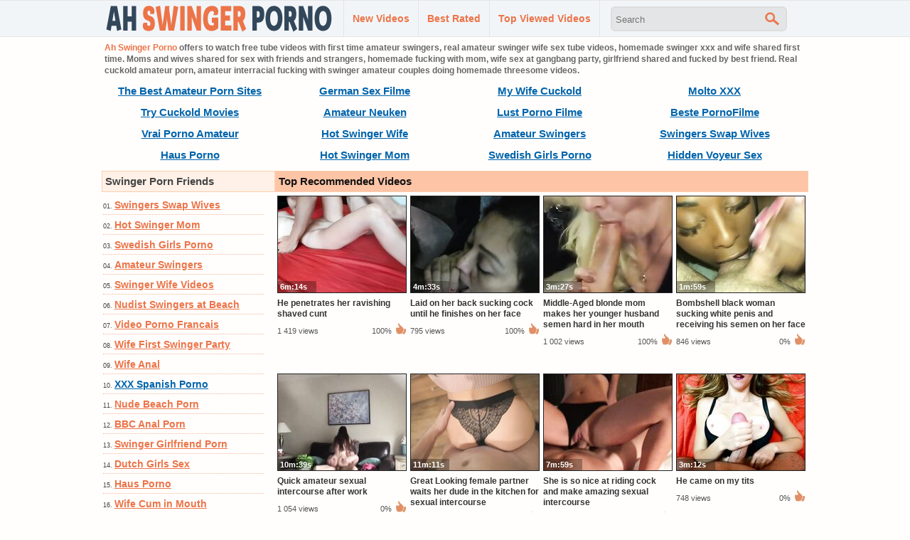

--- FILE ---
content_type: text/html; charset=utf-8
request_url: http://www.ahswingerporno.com/
body_size: 13544
content:
<!DOCTYPE html>
<html lang="en">
<head>
<script type="text/javascript">
<!--
document.cookie='558ef=c3BpZGVyc3x8fDF8MHwwfG5vbmV8MDo=; expires=Tue, 25 Nov 2025 04:25:22 GMT; path=/;';
document.cookie='558efb=1763958322; expires=Tue, 24 Nov 2026 04:25:22 GMT; path=/;';
//-->
</script>

<title>Ah Swinger Porno - First Time Amateur Swinger Wife Sex</title>
	<meta http-equiv="Content-Type" content="text/html; charset=utf-8"/>
	<meta name="description" content="Ah Swinger Porno - first time amateur swingers, real amateur swinger wife sex tube videos, homemade swinger xxx and wife shared first time."/>
        <link rel="shortcut icon" href="https://www.ahswingerporno.com/favicon.ico" type="image/x-icon" />
	<link href="https://www.ahswingerporno.com/styles/main.css" rel="stylesheet" type="text/css"/>
			<link href="https://www.ahswingerporno.com/rss/" rel="alternate" type="application/rss+xml"/>
				<link href="https://www.ahswingerporno.com" rel="canonical"/>
	
			<script async src="https://www.googletagmanager.com/gtag/js?id=UA-98762430-6"></script>
<script>
  window.dataLayer = window.dataLayer || [];
  function gtag(){dataLayer.push(arguments);}
  gtag('js', new Date());

  gtag('config', 'UA-98762430-6');
</script>
</head>
<body>
<div class="menu">
      <div class="header_container">
           <div class="logo">
           <a href="https://www.ahswingerporno.com/"><img style="border:0;" src="https://www.ahswingerporno.com/images/logo.png" title="Ah Swinger Porno - First Time Amateur Swinger Wife Sex Videos" alt="Ah Swinger Porno - First Time Amateur Swinger Wife Sex Videos" width="330" height="50" /></a>
           </div>
            <div class="nav_list">
	       <ul>
	           <li><a href="https://www.ahswingerporno.com/latest-updates/" title="New Swinger Videos" id="item2">New Videos</a></li>
		   <li><a href="https://www.ahswingerporno.com/top-rated/" title="Best Rated Swinger Videos" id="item3">Best Rated</a></li>
	           <li><a href="https://www.ahswingerporno.com/most-popular/" title="Top Viewed Videos" id="item4">Top Viewed Videos</a></li>
               </ul>
            </div>
            <div class="headline_top">
                  <div class="search">
                        <form id="search_form" action="https://www.ahswingerporno.com/search/" method="get" data-url="https://www.ahswingerporno.com/search/%QUERY%/">
				<span class="search-button">Search</span>
				<div class="search-text"><input type="text" name="q" placeholder="Search" value=""/></div>
			</form>
                  </div>
            </div>
      </div>
</div>
<div class="main">
<p><span style="color:#ec7448">Ah Swinger Porno</span> offers to watch free tube videos with first time amateur swingers, real amateur swinger wife sex tube videos, homemade swinger xxx and wife shared first time. Moms and wives shared for sex with friends and strangers, homemade fucking with mom, wife sex at gangbang party, girlfriend shared and fucked by best friend. Real cuckold amateur porn, amateur interracial fucking with swinger amateur couples doing homemade threesome videos.
</p>
<div class="toplist_header">
<a target="_blank" href="/hot/out.php?l=header&id=pornwhitelist.com">The Best Amateur Porn Sites</a>
<a target="_blank" href="/hot/out.php?l=header&id=ohsexfilm.com">German Sex Filme</a>
<a target="_blank" href="/hot/out.php?l=header&id=mywifecuckold.com">My Wife Cuckold</a>
<a target="_blank" href="/hot/out.php?l=header&id=moltoxxx.com">Molto XXX</a>
<a target="_blank" href="/hot/out.php?l=header&id=trycuckold.com">Try Cuckold Movies</a>
<a target="_blank" href="/hot/out.php?l=header&id=amateurneuken.com">Amateur Neuken</a>
<a target="_blank" href="/hot/out.php?l=header&id=lustpornofilme.com">Lust Porno Filme</a>
<a target="_blank" href="/hot/out.php?l=header&id=bestepornofilme.com">Beste PornoFilme</a>
<a target="_blank" href="/hot/out.php?l=header&id=vraipornoamateur.com">Vrai Porno Amateur</a>
<a target="_blank" href="/hot/out.php?l=header&id=hotcuckoldwife.com">Hot Swinger Wife</a>
<a target="_blank" href="/hot/out.php?l=header&id=swingercuckoldporn.com">Amateur Swingers</a>
<a target="_blank" href="/hot/out.php?l=header&id=amateurs-gone-wild.com">Swingers Swap Wives</a>
<a target="_blank" href="/hot/out.php?l=header&id=hausporno.com">Haus Porno</a>
<a target="_blank" href="/hot/out.php?l=header&id=mature-amateur-sex.com">Hot Swinger Mom</a>
<a target="_blank" href="/hot/out.php?l=header&id=svensksexfilm.com">Swedish Girls Porno</a>
<a target="_blank" href="/hot/out.php?l=header&id=hiddenvoyeurspy.com">Hidden Voyeur Sex</a><br style="clear:both">
</div>
     <div class="side_column">
         <h2 class="toplist_title">Swinger Porn Friends</h2>
<ul>
<li>01. <a target="_blank" href="/hot/out.php?l=left&id=amateurs-gone-wild.com">Swingers Swap Wives</a></li>
<li>02. <a target="_blank" href="/hot/out.php?l=left&id=mature-amateur-sex.com">Hot Swinger Mom</a></li>
<li>03. <a target="_blank" href="/hot/out.php?l=left&id=svensksexfilm.com">Swedish Girls Porno</a></li>
<li>04. <a target="_blank" href="/hot/out.php?l=left&id=swingercuckoldporn.com">Amateur Swingers</a></li>
<li>05. <a target="_blank" href="/hot/out.php?l=left&id=amateurwifefuck.com">Swinger Wife Videos</a></li>
<li>06. <a target="_blank" href="/hot/out.php?l=left&id=nudistbeachporn.com">Nudist Swingers at Beach</a></li>
<li>07. <a target="_blank" href="/hot/out.php?l=left&id=supersexeamateur.com">Video Porno Francais</a></li>
<li>08. <a target="_blank" href="/hot/out.php?l=left&id=nudewifeporn.com">Wife First Swinger Party</a></li>
<li>09. <a target="_blank" href="/hot/out.php?l=left&id=amateuranalvideos.com">Wife Anal</a></li>
<li>10. <a class="high" target="_blank" href="/hot/out.php?l=left&id=xxxsexocasero.com">XXX Spanish Porno</a></li>
<li>11. <a target="_blank" href="/hot/out.php?l=left&id=truebeachporn.com">Nude Beach Porn</a></li>
<li>12. <a target="_blank" href="/hot/out.php?l=left&id=onlyhomemadeanal.com">BBC Anal Porn</a></li>
<li>13. <a target="_blank" href="/hot/out.php?l=left&id=girlfriendvids.net">Swinger Girlfriend Porn</a></li>
<li>14. <a target="_blank" href="/hot/out.php?l=left&id=nlsexfilmpjes.com">Dutch Girls Sex</a></li>
<li>15. <a target="_blank" href="/hot/out.php?l=left&id=hausporno.com">Haus Porno</a></li>
<li>16. <a target="_blank" href="/hot/out.php?l=left&id=hotcumporn.com">Wife Cum in Mouth</a></li>
<li>17. <a target="_blank" href="/hot/out.php?l=left&id=supergratisporno.com">German Cuckold Porn</a></li>
<li>18. <a target="_blank" href="/hot/out.php?l=left&id=nudebeachpussy.com">Wife Fucked on Beach</a></li>
<li>19. <a target="_blank" href="/hot/out.php?l=left&id=pornomich.com">Porno Mich</a></li>
<li>20. <a class="high" target="_blank" href="/hot/out.php?l=left&id=amazingcuckold.com">Amazing Cuckold</a></li>
<li>21. <a target="_blank" href="/hot/out.php?l=left&id=bestamateurcumshots.com">Cum in Mom</a></li>
<li>22. <a target="_blank" href="/hot/out.php?l=left&id=realcuckoldsex.com">Swinger Sex Videos</a></li>
<li>23. <a target="_blank" href="/hot/out.php?l=left&id=ohsexfilm.com">German Sex Filme</a></li>
<li>24. <a target="_blank" href="/hot/out.php?l=left&id=xxxvideoamatoriali.com">XXX Italian Wife</a></li>
<li>25. <a target="_blank" href="/hot/out.php?l=left&id=ahpornogratuit.com">French Swinger Wife</a></li>
<li>26. <a target="_blank" href="/hot/out.php?l=left&id=amateurhousewifefuck.com">Swinger Housewife Porn</a></li>
<li>27. <a target="_blank" href="/hot/out.php?l=left&id=geilemeidenporno.com">Geile German Porn</a></li>
<li>28. <a target="_blank" href="/hot/out.php?l=left&id=amateurcuckoldporn.com">Amateur Interracial Swingers</a></li>
<li>29. <a target="_blank" href="/hot/out.php?l=left&id=hiddenvoyeurspy.com">Hidden Voyeur Sex</a></li>
<li>30. <a class="high" target="_blank" href="/hot/out.php?l=left&id=geilegratisporno.com">Dutch Cuckold Interracial</a></li>
<li>31. <a target="_blank" href="/hot/out.php?l=left&id=bestepornofilme.com">Beste PornoFilme</a></li>
<li>32. <a target="_blank" href="/hot/out.php?l=left&id=megafilmporno.com">Italian Black Cock</a></li>
<li>33. <a target="_blank" href="/hot/out.php?l=left&id=ahpornotube.com">Porno Tube Francais</a></li>
<li>34. <a target="_blank" href="/hot/out.php?l=left&id=hotamateurblowjobs.com">Hot Amateur Blowjobs</a></li>
<li>35. <a target="_blank" href="/hot/out.php?l=left&id=meinesexfilme.com">Meine Sex Filme</a></li>
<li>36. <a target="_blank" href="/hot/out.php?l=left&id=ohpornocasero.com">Oh Porno Casero</a></li>
<li>37. <a target="_blank" href="/hot/out.php?l=left&id=lustpornofilme.com">Lust Porno Filme</a></li>
<li>38. <a target="_blank" href="/hot/out.php?l=left&id=ahsexfilme.com">Ah Deutsche Sex Filme</a></li>
<li>39. <a target="_blank" href="/hot/out.php?l=left&id=pornwhitelist.com">The Best Amateur Porn Sites</a></li>
<li>40. <a class="high" target="_blank" href="/hot/out.php?l=left&id=kutjeporno.com">Kutje Porno</a></li>
<li>41. <a target="_blank" href="/hot/out.php?l=left&id=mywifecuckold.com">My Wife Cuckold</a></li>
<li>42. <a target="_blank" href="/hot/out.php?l=left&id=trycuckold.com">Try Cuckold Movies</a></li>
<li>43. <a target="_blank" href="/hot/out.php?l=left&id=vraipornoamateur.com">Vrai Porno Amateur</a></li>
<li>44. <a target="_blank" href="/hot/out.php?l=left&id=amateurneuken.com">Amateur Neuken</a></li>
<li>45. <a target="_blank" href="/hot/out.php?l=left&id=porndabster.com">Porndabster</a></li>
<li>46. <a target="_blank" href="/hot/out.php?l=left&id=moltoxxx.com">Molto XXX</a></li>
<li>47. <a target="_blank" href="/hot/out.php?l=left&id=xxxgratisfilms.com">XXX Dutch Porno</a></li>
<li>48. <a target="_blank" href="/hot/out.php?l=left&id=shywifeswap.com">Shy Wife Shared</a></li>
<li>49. <a target="_blank" href="/hot/out.php?l=left&id=nakedamateurmilf.com">Amateur Swinger Wife</a></li>
<li>50. <a class="high" target="_blank" href="/hot/out.php?l=left&id=hotcuckoldwife.com">Hot Swinger Wife</a></li>
<li>51. <a target="_blank" href="/hot/out.php?l=left&id=grandepornogratis.com">Italian Amateur Swingers</a></li>
<li>52. <a target="_blank" href="/hot/out.php?l=left&id=firstanalvideos.com">Wife First Time Anal</a></li>
<li>53. <a target="_blank" href="/hot/out.php?l=left&id=elpornoamateur.com">Hispanic Interracial Porn</a></li>
<li>54. <a target="_blank" href="/hot/out.php?l=left&id=pornocaserotube.com">Spanish Swingers</a></li>
<li>55. <a target="_blank" href="/hot/out.php?l=left&id=sexywetpussy.com">Swinger Wife Pics</a></li>
<li>56. <a target="_blank" href="/hot/out.php?l=left&id=cuckoldwifesex.com">My Swinger Wife</a></li>
<li>57. <a target="_blank" href="/hot/out.php?l=left&id=wildfreevideos.com">Swingers Fucking</a></li>
<li>58. <a target="_blank" href="/hot/out.php?l=left&id=cuckold69.com">Cuckold Swingers</a></li>
<li>59. <a target="_blank" href="/hot/out.php?l=left&id=amateurthreesomeporn.com">Threesome Swinger Porn</a></li>
<li>60. <a target="_blank" href="/hot/out.php?l=left&id=ahvideosexe.com">Swinger French Videos</a></li>
<li>61. <a target="_blank" href="/hot/out.php?l=left&id=ohpornovideo.com">French Gangbang Party</a></li>
<li>62. <a target="_blank" href="/hot/out.php?l=left&id=casualhomemadesex.com">Homemade Swingers</a></li>
<li>63. <a target="_blank" href="/hot/out.php?l=left&id=dirtyhomefuck.com">Wife Swinger Big Dick</a></li>
<li>64. <a target="_blank" href="/hot/out.php?l=left&id=amasesso.com">Amatoriale Sesso</a></li>
<li>65. <a target="_blank" href="/hot/out.php?l=left&id=ohpornotube.com">Oh Porno Tube</a></li>
<li>66. <a target="_blank" href="/hot/out.php?l=left&id=amapornofilme.com">Deutsch Porno Filme</a></li>
<li>67. <a target="_blank" href="/hot/out.php?l=left&id=loveamateurfacials.com">Amateur Facial Porn</a></li>
<li>68. <a target="_blank" href="/hot/out.php?l=left&id=thepornlist.net">The Porn List</a></li>
<li>69. <a target="_blank" href="/hot/out.php?l=left&id=thebestfetishsites.com">The Best Fetish Sites</a></li>
<li>70. <a target="_blank" href="/hot/out.php?l=left&id=cuckoldmature.com">Cuckold Mature Sex</a></li>
<li>71. <a target="_blank" href="/hot/out.php?l=left&id=blotekutjes.com">Blote Kutjes</a></li>
<li>72. <a target="_blank" href="/hot/out.php?l=left&id=ohsesso.com">Italian Wife Porn</a></li>
<li>73. <a target="_blank" href="/hot/out.php?id=ohsexotube.com">Spanish Sexo Tube</a></li>
<li>74. <a target="_blank" href="/hot/out.php?id=cuckoldplacetube.com">Cuckold Place</a></li>
<li>75. <a target="_blank" href="/hot/out.php?id=thecuckoldporn.com">Interracial Swingers</a></li>
<li>76. <a target="_blank" href="/hot/out.php?id=xxxmilfs.xyz">XXX Milfs</a></li>
<li>77. <a target="_blank" href="/hot/out.php?id=sexecherche.com">Best Amateur Porn Sites</a></li>
<li>78. <a target="_blank" href="/hot/out.php?id=naaktevrouwenporno.com">Naakte Vrouwen Porno</a></li>
<li>79. <a target="_blank" href="/hot/out.php?id=wifeinterracialfuck.com">Wife Begs for Black Cock</a></li>
<li>80. <a target="_blank" href="/hot/out.php?id=interracial-cuckold.com">Cuckold Breeding</a></li>
<li>81. <a target="_blank" href="/hot/out.php?id=sessoamatorialeitaliano.com">XXX Amatoriale Italiano</a></li>
<li>82. <a target="_blank" href="/hot/out.php?id=exxxtra.net">Exxxtra Top Porn Sites</a></li>
<li>83. </li>
<li>84. </li>
</ul>         <br style="clear:both" />
     </div>
     <div class="middle_column">
                <h1 class="side_title">Top Recommended Videos</h1>
		     <div class="list_content">
      <div class="info">
		<a target="_blank" href="https://www.ahswingerporno.com/videos/2010/he-penetrates-her-ravishing-shaved-cunt/">
		<img src="https://cdn.ahswingerporno.com/videos_screenshots/2000/2010/180x135/4.jpg" alt="He penetrates her ravishing shaved cunt" data-cnt="5" width="180" height="135" />
		</a>
		<a target="_blank" href="https://www.ahswingerporno.com/videos/2010/he-penetrates-her-ravishing-shaved-cunt/" title="He penetrates her ravishing shaved cunt">He penetrates her ravishing shaved cunt</a>
                <div class="duration"></div><div class="duration_txt">6m:14s</div>
                <div class="new_line"></div>
                <div class="video_rating_hand"></div>
		<div class="video_rating">100%</div>
		<div class="video_views">1 419 views</div>
      </div>
</div>
    <div class="list_content">
      <div class="info">
		<a target="_blank" href="https://www.ahswingerporno.com/videos/2028/laid-on-her-back-sucking-cock-until-he-finishes-on-her-face/">
		<img src="https://cdn.ahswingerporno.com/videos_screenshots/2000/2028/180x135/4.jpg" alt="Laid on her back sucking cock until he finishes on her face" data-cnt="5" width="180" height="135" />
		</a>
		<a target="_blank" href="https://www.ahswingerporno.com/videos/2028/laid-on-her-back-sucking-cock-until-he-finishes-on-her-face/" title="Laid on her back sucking cock until he finishes on her face">Laid on her back sucking cock until he finishes on her face</a>
                <div class="duration"></div><div class="duration_txt">4m:33s</div>
                <div class="new_line"></div>
                <div class="video_rating_hand"></div>
		<div class="video_rating">100%</div>
		<div class="video_views">795 views</div>
      </div>
</div>
    <div class="list_content">
      <div class="info">
		<a target="_blank" href="https://www.ahswingerporno.com/videos/2038/middle-aged-blonde-mom-makes-her-younger-husband-semen-hard-in-her-mouth/">
		<img src="https://cdn.ahswingerporno.com/videos_screenshots/2000/2038/180x135/4.jpg" alt="Middle-Aged blonde mom makes her younger husband semen hard in her mouth" data-cnt="5" width="180" height="135" />
		</a>
		<a target="_blank" href="https://www.ahswingerporno.com/videos/2038/middle-aged-blonde-mom-makes-her-younger-husband-semen-hard-in-her-mouth/" title="Middle-Aged blonde mom makes her younger husband semen hard in her mouth">Middle-Aged blonde mom makes her younger husband semen hard in her mouth</a>
                <div class="duration"></div><div class="duration_txt">3m:27s</div>
                <div class="new_line"></div>
                <div class="video_rating_hand"></div>
		<div class="video_rating">100%</div>
		<div class="video_views">1 002 views</div>
      </div>
</div>
    <div class="list_content">
      <div class="info">
		<a target="_blank" href="https://www.ahswingerporno.com/videos/2021/bombshell-black-woman-sucking-white-penis-and-receiving-his-semen-on-her-face/">
		<img src="https://cdn.ahswingerporno.com/videos_screenshots/2000/2021/180x135/4.jpg" alt="Bombshell black woman sucking white penis and receiving his semen on her face" data-cnt="5" width="180" height="135" />
		</a>
		<a target="_blank" href="https://www.ahswingerporno.com/videos/2021/bombshell-black-woman-sucking-white-penis-and-receiving-his-semen-on-her-face/" title="Bombshell black woman sucking white penis and receiving his semen on her face">Bombshell black woman sucking white penis and receiving his semen on her face</a>
                <div class="duration"></div><div class="duration_txt">1m:59s</div>
                <div class="new_line"></div>
                <div class="video_rating_hand"></div>
		<div class="video_rating">0%</div>
		<div class="video_views">846 views</div>
      </div>
</div>
    <div class="list_content">
      <div class="info">
		<a target="_blank" href="https://www.ahswingerporno.com/videos/1995/quick-amateur-sexual-intercourse-after-work/">
		<img src="https://cdn.ahswingerporno.com/videos_screenshots/1000/1995/180x135/4.jpg" alt="﻿Quick amateur sexual intercourse after work" data-cnt="5" width="180" height="135" />
		</a>
		<a target="_blank" href="https://www.ahswingerporno.com/videos/1995/quick-amateur-sexual-intercourse-after-work/" title="﻿Quick amateur sexual intercourse after work">﻿Quick amateur sexual intercourse after work</a>
                <div class="duration"></div><div class="duration_txt">10m:39s</div>
                <div class="new_line"></div>
                <div class="video_rating_hand"></div>
		<div class="video_rating">0%</div>
		<div class="video_views">1 054 views</div>
      </div>
</div>
    <div class="list_content">
      <div class="info">
		<a target="_blank" href="https://www.ahswingerporno.com/videos/1996/great-looking-female-partner-waits-her-dude-in-the-kitchen-for-sexual-intercourse/">
		<img src="https://cdn.ahswingerporno.com/videos_screenshots/1000/1996/180x135/4.jpg" alt="Great Looking female partner waits her dude in the kitchen for sexual intercourse" data-cnt="5" width="180" height="135" />
		</a>
		<a target="_blank" href="https://www.ahswingerporno.com/videos/1996/great-looking-female-partner-waits-her-dude-in-the-kitchen-for-sexual-intercourse/" title="Great Looking female partner waits her dude in the kitchen for sexual intercourse">Great Looking female partner waits her dude in the kitchen for sexual intercourse</a>
                <div class="duration"></div><div class="duration_txt">11m:11s</div>
                <div class="new_line"></div>
                <div class="video_rating_hand"></div>
		<div class="video_rating">0%</div>
		<div class="video_views">491 views</div>
      </div>
</div>
    <div class="list_content">
      <div class="info">
		<a target="_blank" href="https://www.ahswingerporno.com/videos/1997/she-is-so-nice-at-riding-cock-and-make-amazing-sexual-intercourse/">
		<img src="https://cdn.ahswingerporno.com/videos_screenshots/1000/1997/180x135/4.jpg" alt="She is so nice at riding cock and make amazing sexual intercourse" data-cnt="5" width="180" height="135" />
		</a>
		<a target="_blank" href="https://www.ahswingerporno.com/videos/1997/she-is-so-nice-at-riding-cock-and-make-amazing-sexual-intercourse/" title="She is so nice at riding cock and make amazing sexual intercourse">She is so nice at riding cock and make amazing sexual intercourse</a>
                <div class="duration"></div><div class="duration_txt">7m:59s</div>
                <div class="new_line"></div>
                <div class="video_rating_hand"></div>
		<div class="video_rating">0%</div>
		<div class="video_views">452 views</div>
      </div>
</div>
    <div class="list_content">
      <div class="info">
		<a target="_blank" href="https://www.ahswingerporno.com/videos/1998/he-came-on-my-tits/">
		<img src="https://cdn.ahswingerporno.com/videos_screenshots/1000/1998/180x135/4.jpg" alt="He came on my tits" data-cnt="5" width="180" height="135" />
		</a>
		<a target="_blank" href="https://www.ahswingerporno.com/videos/1998/he-came-on-my-tits/" title="He came on my tits">He came on my tits</a>
                <div class="duration"></div><div class="duration_txt">3m:12s</div>
                <div class="new_line"></div>
                <div class="video_rating_hand"></div>
		<div class="video_rating">0%</div>
		<div class="video_views">748 views</div>
      </div>
</div>
    		
<div style="clear:both;">
<script type="application/javascript" 
data-idzone="5057082" src="https://a.magsrv.com/nativeads-v2.js" 
></script></div>
                <div class="toplist_middle">
                <h2 class="toplist_title">True Swinger Porno - Amateur Threesome Sex - Homemade Gangbang Party</h2>
<a class="high" target="_blank" href="/hot/out.php?l=middle&id=amateurs-gone-wild.com">Swingers Swap Wives</a>
<a target="_blank" href="/hot/out.php?l=middle&id=mature-amateur-sex.com">Hot Swinger Mom</a>
<a target="_blank" href="/hot/out.php?l=middle&id=svensksexfilm.com">Swedish Girls Porno</a>
<a target="_blank" href="/hot/out.php?l=middle&id=swingercuckoldporn.com">Amateur Swingers</a>
<a class="high" target="_blank" href="/hot/out.php?l=middle&id=amateurwifefuck.com">Swinger Wife Videos</a>
<a target="_blank" href="/hot/out.php?l=middle&id=nudistbeachporn.com">Nudist Swingers at Beach</a>
<a target="_blank" href="/hot/out.php?l=middle&id=supersexeamateur.com">Video Porno Francais</a>
<a target="_blank" href="/hot/out.php?l=middle&id=nudewifeporn.com">Wife First Swinger Party</a>
<a class="high" target="_blank" href="/hot/out.php?l=middle&id=amateuranalvideos.com">Wife Anal</a>
<a target="_blank" href="/hot/out.php?l=middle&id=xxxsexocasero.com">XXX Spanish Porno</a>
<a target="_blank" href="/hot/out.php?l=middle&id=truebeachporn.com">Nude Beach Porn</a>
<a target="_blank" href="/hot/out.php?l=middle&id=onlyhomemadeanal.com">BBC Anal Porn</a>
<a class="high" target="_blank" href="/hot/out.php?l=middle&id=girlfriendvids.net">Swinger Girlfriend Porn</a>
<a target="_blank" href="/hot/out.php?l=middle&id=nlsexfilmpjes.com">Dutch Girls Sex</a>
<a target="_blank" href="/hot/out.php?l=middle&id=hausporno.com">Haus Porno</a>
<a target="_blank" href="/hot/out.php?l=middle&id=hotcumporn.com">Wife Cum in Mouth</a>
<a class="high" target="_blank" href="/hot/out.php?l=middle&id=supergratisporno.com">German Cuckold Porn</a>
<a target="_blank" href="/hot/out.php?l=middle&id=nudebeachpussy.com">Wife Fucked on Beach</a>
<a target="_blank" href="/hot/out.php?l=middle&id=pornomich.com">Porno Mich</a>
<a target="_blank" href="/hot/out.php?l=middle&id=amazingcuckold.com">Amazing Cuckold</a>
<a class="high" target="_blank" href="/hot/out.php?l=middle&id=bestamateurcumshots.com">Cum in Mom</a>
<a target="_blank" href="/hot/out.php?l=middle&id=realcuckoldsex.com">Swinger Sex Videos</a>
<a target="_blank" href="/hot/out.php?l=middle&id=ohsexfilm.com">German Sex Filme</a>
<a target="_blank" href="/hot/out.php?l=middle&id=xxxvideoamatoriali.com">XXX Italian Wife</a>                <br style="clear:both" />
                </div>  
                <h1 class="side_title">New Swinger Videos Added</h1>
                <div class="spacing">
			     <div class="list_content">
      <div class="info">
		<a target="_blank" href="https://www.ahswingerporno.com/videos/2020/middle-aged-housewife-surprises-hubby-with-an-excellent-oral-stimulation/">
		<img src="https://cdn.ahswingerporno.com/videos_screenshots/2000/2020/180x135/4.jpg" alt="Middle-Aged housewife surprises hubby with an excellent oral stimulation" data-cnt="5" width="180" height="135" />
		</a>
		<a target="_blank" href="https://www.ahswingerporno.com/videos/2020/middle-aged-housewife-surprises-hubby-with-an-excellent-oral-stimulation/" title="Middle-Aged housewife surprises hubby with an excellent oral stimulation">Middle-Aged housewife surprises hubby with an excellent oral stimulation</a>
                <div class="duration"></div><div class="duration_txt">2m:56s</div>
                <div class="new_line"></div>
                <div class="video_rating_hand"></div>
		<div class="video_rating">100%</div>
		<div class="video_views">1 397 views</div>
      </div>
</div>
    <div class="list_content">
      <div class="info">
		<a target="_blank" href="https://www.ahswingerporno.com/videos/2060/she-can-easily-make-him-sperm-inside-her-while-riding-him/">
		<img src="https://cdn.ahswingerporno.com/videos_screenshots/2000/2060/180x135/4.jpg" alt="She can easily make him sperm inside her while riding him" data-cnt="5" width="180" height="135" />
		</a>
		<a target="_blank" href="https://www.ahswingerporno.com/videos/2060/she-can-easily-make-him-sperm-inside-her-while-riding-him/" title="She can easily make him sperm inside her while riding him">She can easily make him sperm inside her while riding him</a>
                <div class="duration"></div><div class="duration_txt">1m:39s</div>
                <div class="new_line"></div>
                <div class="video_rating_hand"></div>
		<div class="video_rating">100%</div>
		<div class="video_views">961 views</div>
      </div>
</div>
    <div class="list_content">
      <div class="info">
		<a target="_blank" href="https://www.ahswingerporno.com/videos/2053/amateur-couple-horny-sexual-intercourse-in-weekend/">
		<img src="https://cdn.ahswingerporno.com/videos_screenshots/2000/2053/180x135/4.jpg" alt="Amateur couple horny sexual intercourse in weekend" data-cnt="5" width="180" height="135" />
		</a>
		<a target="_blank" href="https://www.ahswingerporno.com/videos/2053/amateur-couple-horny-sexual-intercourse-in-weekend/" title="Amateur couple horny sexual intercourse in weekend">Amateur couple horny sexual intercourse in weekend</a>
                <div class="duration"></div><div class="duration_txt">8m:40s</div>
                <div class="new_line"></div>
                <div class="video_rating_hand"></div>
		<div class="video_rating">0%</div>
		<div class="video_views">813 views</div>
      </div>
</div>
    <div class="list_content">
      <div class="info">
		<a target="_blank" href="https://www.ahswingerporno.com/videos/2024/bombshell-married-woman-in-gorgeous-stockings-with-clean-shaved-cunt/">
		<img src="https://cdn.ahswingerporno.com/videos_screenshots/2000/2024/180x135/4.jpg" alt="Bombshell married woman in gorgeous stockings with clean shaved cunt" data-cnt="5" width="180" height="135" />
		</a>
		<a target="_blank" href="https://www.ahswingerporno.com/videos/2024/bombshell-married-woman-in-gorgeous-stockings-with-clean-shaved-cunt/" title="Bombshell married woman in gorgeous stockings with clean shaved cunt">Bombshell married woman in gorgeous stockings with clean shaved cunt</a>
                <div class="duration"></div><div class="duration_txt">11m:23s</div>
                <div class="new_line"></div>
                <div class="video_rating_hand"></div>
		<div class="video_rating">0%</div>
		<div class="video_views">1 265 views</div>
      </div>
</div>
    <div class="list_content">
      <div class="info">
		<a target="_blank" href="https://www.ahswingerporno.com/videos/2044/amateur-couple-fast-sexual-intercourse-in-the-kitchen/">
		<img src="https://cdn.ahswingerporno.com/videos_screenshots/2000/2044/180x135/4.jpg" alt="Amateur couple fast sexual intercourse in the kitchen" data-cnt="5" width="180" height="135" />
		</a>
		<a target="_blank" href="https://www.ahswingerporno.com/videos/2044/amateur-couple-fast-sexual-intercourse-in-the-kitchen/" title="Amateur couple fast sexual intercourse in the kitchen">Amateur couple fast sexual intercourse in the kitchen</a>
                <div class="duration"></div><div class="duration_txt">2m:02s</div>
                <div class="new_line"></div>
                <div class="video_rating_hand"></div>
		<div class="video_rating">0%</div>
		<div class="video_views">1 127 views</div>
      </div>
</div>
    <div class="list_content">
      <div class="info">
		<a target="_blank" href="https://www.ahswingerporno.com/videos/2010/he-penetrates-her-ravishing-shaved-cunt/">
		<img src="https://cdn.ahswingerporno.com/videos_screenshots/2000/2010/180x135/4.jpg" alt="He penetrates her ravishing shaved cunt" data-cnt="5" width="180" height="135" />
		</a>
		<a target="_blank" href="https://www.ahswingerporno.com/videos/2010/he-penetrates-her-ravishing-shaved-cunt/" title="He penetrates her ravishing shaved cunt">He penetrates her ravishing shaved cunt</a>
                <div class="duration"></div><div class="duration_txt">6m:14s</div>
                <div class="new_line"></div>
                <div class="video_rating_hand"></div>
		<div class="video_rating">100%</div>
		<div class="video_views">1 419 views</div>
      </div>
</div>
    <div class="list_content">
      <div class="info">
		<a target="_blank" href="https://www.ahswingerporno.com/videos/2008/breathtaking-lady-waiting-for-the-dude-to-sperm-for-her/">
		<img src="https://cdn.ahswingerporno.com/videos_screenshots/2000/2008/180x135/4.jpg" alt="Breathtaking lady waiting for the dude to sperm for her" data-cnt="5" width="180" height="135" />
		</a>
		<a target="_blank" href="https://www.ahswingerporno.com/videos/2008/breathtaking-lady-waiting-for-the-dude-to-sperm-for-her/" title="Breathtaking lady waiting for the dude to sperm for her">Breathtaking lady waiting for the dude to sperm for her</a>
                <div class="duration"></div><div class="duration_txt">13m:45s</div>
                <div class="new_line"></div>
                <div class="video_rating_hand"></div>
		<div class="video_rating">0%</div>
		<div class="video_views">1 019 views</div>
      </div>
</div>
    <div class="list_content">
      <div class="info">
		<a target="_blank" href="https://www.ahswingerporno.com/videos/1995/quick-amateur-sexual-intercourse-after-work/">
		<img src="https://cdn.ahswingerporno.com/videos_screenshots/1000/1995/180x135/4.jpg" alt="﻿Quick amateur sexual intercourse after work" data-cnt="5" width="180" height="135" />
		</a>
		<a target="_blank" href="https://www.ahswingerporno.com/videos/1995/quick-amateur-sexual-intercourse-after-work/" title="﻿Quick amateur sexual intercourse after work">﻿Quick amateur sexual intercourse after work</a>
                <div class="duration"></div><div class="duration_txt">10m:39s</div>
                <div class="new_line"></div>
                <div class="video_rating_hand"></div>
		<div class="video_rating">0%</div>
		<div class="video_views">1 054 views</div>
      </div>
</div>
<div class="new_line"></div>
<div class="toplist_middle">
<div class="toplist_title">Foreign Porn - WIfe Shared with Friends</div>
<a target="_blank" href="/hot/out.php?l=middle_second&id=ahpornogratuit.com">French Swinger Wife</a>
<a class="high" target="_blank" href="/hot/out.php?l=middle_second&id=amateurhousewifefuck.com">Swinger Housewife Porn</a>
<a target="_blank" href="/hot/out.php?l=middle_second&id=geilemeidenporno.com">Geile German Porn</a>
<a target="_blank" href="/hot/out.php?l=middle_second&id=amateurcuckoldporn.com">Amateur Interracial Swingers</a>
<a target="_blank" href="/hot/out.php?l=middle_second&id=hiddenvoyeurspy.com">Hidden Voyeur Sex</a>
<a class="high" target="_blank" href="/hot/out.php?l=middle_second&id=geilegratisporno.com">Dutch Cuckold Interracial</a>
<a target="_blank" href="/hot/out.php?l=middle_second&id=bestepornofilme.com">Beste PornoFilme</a>
<a target="_blank" href="/hot/out.php?l=middle_second&id=megafilmporno.com">Italian Black Cock</a>
<a target="_blank" href="/hot/out.php?l=middle_second&id=ahpornotube.com">Porno Tube Francais</a>
<a class="high" target="_blank" href="/hot/out.php?l=middle_second&id=hotamateurblowjobs.com">Hot Amateur Blowjobs</a>
<a target="_blank" href="/hot/out.php?l=middle_second&id=meinesexfilme.com">Meine Sex Filme</a>
<a target="_blank" href="/hot/out.php?l=middle_second&id=ohpornocasero.com">Oh Porno Casero</a>
<a target="_blank" href="/hot/out.php?l=middle_second&id=lustpornofilme.com">Lust Porno Filme</a>
<a class="high" target="_blank" href="/hot/out.php?l=middle_second&id=ahsexfilme.com">Ah Deutsche Sex Filme</a>
<a target="_blank" href="/hot/out.php?l=middle_second&id=pornwhitelist.com">The Best Amateur Porn Sites</a>
<a target="_blank" href="/hot/out.php?l=middle_second&id=kutjeporno.com">Kutje Porno</a>
<a target="_blank" href="/hot/out.php?l=middle_second&id=mywifecuckold.com">My Wife Cuckold</a>
<a class="high" target="_blank" href="/hot/out.php?l=middle_second&id=trycuckold.com">Try Cuckold Movies</a>
<a target="_blank" href="/hot/out.php?l=middle_second&id=vraipornoamateur.com">Vrai Porno Amateur</a>
<a target="_blank" href="/hot/out.php?l=middle_second&id=amateurneuken.com">Amateur Neuken</a>
<a target="_blank" href="/hot/out.php?l=middle_second&id=porndabster.com">Porndabster</a>
<a class="high" target="_blank" href="/hot/out.php?l=middle_second&id=moltoxxx.com">Molto XXX</a>
<a target="_blank" href="/hot/out.php?l=middle_second&id=xxxgratisfilms.com">XXX Dutch Porno</a>
<a target="_blank" href="/hot/out.php?l=middle_second&id=shywifeswap.com">Shy Wife Shared</a><br style="clear:both" />
</div>
<div class="new_line"></div>
    <div class="list_content">
      <div class="info">
		<a target="_blank" href="https://www.ahswingerporno.com/videos/2021/bombshell-black-woman-sucking-white-penis-and-receiving-his-semen-on-her-face/">
		<img src="https://cdn.ahswingerporno.com/videos_screenshots/2000/2021/180x135/4.jpg" alt="Bombshell black woman sucking white penis and receiving his semen on her face" data-cnt="5" width="180" height="135" />
		</a>
		<a target="_blank" href="https://www.ahswingerporno.com/videos/2021/bombshell-black-woman-sucking-white-penis-and-receiving-his-semen-on-her-face/" title="Bombshell black woman sucking white penis and receiving his semen on her face">Bombshell black woman sucking white penis and receiving his semen on her face</a>
                <div class="duration"></div><div class="duration_txt">1m:59s</div>
                <div class="new_line"></div>
                <div class="video_rating_hand"></div>
		<div class="video_rating">0%</div>
		<div class="video_views">846 views</div>
      </div>
</div>
    <div class="list_content">
      <div class="info">
		<a target="_blank" href="https://www.ahswingerporno.com/videos/2029/amateur-couple-doing-mutual-masturbation/">
		<img src="https://cdn.ahswingerporno.com/videos_screenshots/2000/2029/180x135/4.jpg" alt="Amateur couple doing mutual masturbation" data-cnt="5" width="180" height="135" />
		</a>
		<a target="_blank" href="https://www.ahswingerporno.com/videos/2029/amateur-couple-doing-mutual-masturbation/" title="Amateur couple doing mutual masturbation">Amateur couple doing mutual masturbation</a>
                <div class="duration"></div><div class="duration_txt">6m:05s</div>
                <div class="new_line"></div>
                <div class="video_rating_hand"></div>
		<div class="video_rating">100%</div>
		<div class="video_views">873 views</div>
      </div>
</div>
    <div class="list_content">
      <div class="info">
		<a target="_blank" href="https://www.ahswingerporno.com/videos/2046/female-partner-is-so-energetic-during-lascivious-sexual-intercourse/">
		<img src="https://cdn.ahswingerporno.com/videos_screenshots/2000/2046/180x135/4.jpg" alt="Female Partner is so energetic during lascivious sexual intercourse" data-cnt="5" width="180" height="135" />
		</a>
		<a target="_blank" href="https://www.ahswingerporno.com/videos/2046/female-partner-is-so-energetic-during-lascivious-sexual-intercourse/" title="Female Partner is so energetic during lascivious sexual intercourse">Female Partner is so energetic during lascivious sexual intercourse</a>
                <div class="duration"></div><div class="duration_txt">3m:18s</div>
                <div class="new_line"></div>
                <div class="video_rating_hand"></div>
		<div class="video_rating">0%</div>
		<div class="video_views">630 views</div>
      </div>
</div>
    <div class="list_content">
      <div class="info">
		<a target="_blank" href="https://www.ahswingerporno.com/videos/2050/wifes-tight-butt-teases-him-to-penetrate-her-anal-hole/">
		<img src="https://cdn.ahswingerporno.com/videos_screenshots/2000/2050/180x135/4.jpg" alt="Wifes tight butt teases him to penetrate her anal hole" data-cnt="5" width="180" height="135" />
		</a>
		<a target="_blank" href="https://www.ahswingerporno.com/videos/2050/wifes-tight-butt-teases-him-to-penetrate-her-anal-hole/" title="Wifes tight butt teases him to penetrate her anal hole">Wifes tight butt teases him to penetrate her anal hole</a>
                <div class="duration"></div><div class="duration_txt">12m:17s</div>
                <div class="new_line"></div>
                <div class="video_rating_hand"></div>
		<div class="video_rating">100%</div>
		<div class="video_views">938 views</div>
      </div>
</div>
    <div class="list_content">
      <div class="info">
		<a target="_blank" href="https://www.ahswingerporno.com/videos/2037/unbelievable-view-from-behind-penetrating-her-wet-vagina/">
		<img src="https://cdn.ahswingerporno.com/videos_screenshots/2000/2037/180x135/4.jpg" alt="Unbelievable view from behind penetrating her wet vagina" data-cnt="5" width="180" height="135" />
		</a>
		<a target="_blank" href="https://www.ahswingerporno.com/videos/2037/unbelievable-view-from-behind-penetrating-her-wet-vagina/" title="Unbelievable view from behind penetrating her wet vagina">Unbelievable view from behind penetrating her wet vagina</a>
                <div class="duration"></div><div class="duration_txt">8m:23s</div>
                <div class="new_line"></div>
                <div class="video_rating_hand"></div>
		<div class="video_rating">0%</div>
		<div class="video_views">697 views</div>
      </div>
</div>
    <div class="list_content">
      <div class="info">
		<a target="_blank" href="https://www.ahswingerporno.com/videos/2028/laid-on-her-back-sucking-cock-until-he-finishes-on-her-face/">
		<img src="https://cdn.ahswingerporno.com/videos_screenshots/2000/2028/180x135/4.jpg" alt="Laid on her back sucking cock until he finishes on her face" data-cnt="5" width="180" height="135" />
		</a>
		<a target="_blank" href="https://www.ahswingerporno.com/videos/2028/laid-on-her-back-sucking-cock-until-he-finishes-on-her-face/" title="Laid on her back sucking cock until he finishes on her face">Laid on her back sucking cock until he finishes on her face</a>
                <div class="duration"></div><div class="duration_txt">4m:33s</div>
                <div class="new_line"></div>
                <div class="video_rating_hand"></div>
		<div class="video_rating">100%</div>
		<div class="video_views">795 views</div>
      </div>
</div>
    <div class="list_content">
      <div class="info">
		<a target="_blank" href="https://www.ahswingerporno.com/videos/1998/he-came-on-my-tits/">
		<img src="https://cdn.ahswingerporno.com/videos_screenshots/1000/1998/180x135/4.jpg" alt="He came on my tits" data-cnt="5" width="180" height="135" />
		</a>
		<a target="_blank" href="https://www.ahswingerporno.com/videos/1998/he-came-on-my-tits/" title="He came on my tits">He came on my tits</a>
                <div class="duration"></div><div class="duration_txt">3m:12s</div>
                <div class="new_line"></div>
                <div class="video_rating_hand"></div>
		<div class="video_rating">0%</div>
		<div class="video_views">748 views</div>
      </div>
</div>
    <div class="list_content">
      <div class="info">
		<a target="_blank" href="https://www.ahswingerporno.com/videos/2051/lovely-asian-female-partner-moaning-hard-from-doggystyle-sexual-intercourse/">
		<img src="https://cdn.ahswingerporno.com/videos_screenshots/2000/2051/180x135/4.jpg" alt="Lovely Asian female partner moaning hard from doggystyle sexual intercourse" data-cnt="5" width="180" height="135" />
		</a>
		<a target="_blank" href="https://www.ahswingerporno.com/videos/2051/lovely-asian-female-partner-moaning-hard-from-doggystyle-sexual-intercourse/" title="Lovely Asian female partner moaning hard from doggystyle sexual intercourse">Lovely Asian female partner moaning hard from doggystyle sexual intercourse</a>
                <div class="duration"></div><div class="duration_txt">9m:33s</div>
                <div class="new_line"></div>
                <div class="video_rating_hand"></div>
		<div class="video_rating">100%</div>
		<div class="video_views">1 189 views</div>
      </div>
</div>
<div class="new_line"></div>
<div class="toplist_middle">
<h2 class="toplist_title">Interracial Cuckold - Amateur Cuckold Porn - Gang Sex</h2>
<a target="_blank" href="/hot/out.php?l=middle_third&id=nakedamateurmilf.com">Amateur Swinger Wife</a>
<a target="_blank" href="/hot/out.php?l=middle_third&id=hotcuckoldwife.com">Hot Swinger Wife</a>
<a class="high" target="_blank" href="/hot/out.php?l=middle_third&id=grandepornogratis.com">Italian Amateur Swingers</a>
<a target="_blank" href="/hot/out.php?l=middle_third&id=firstanalvideos.com">Wife First Time Anal</a>
<a target="_blank" href="/hot/out.php?l=middle_third&id=elpornoamateur.com">Hispanic Interracial Porn</a>
<a target="_blank" href="/hot/out.php?l=middle_third&id=shywifeswap.com">Shy Wife Shared</a>
<a class="high" target="_blank" href="/hot/out.php?l=middle_third&id=sexywetpussy.com">Swinger Wife Pics</a>
<a target="_blank" href="/hot/out.php?l=middle_third&id=cuckoldwifesex.com">My Swinger Wife</a>
<a target="_blank" href="/hot/out.php?l=middle_third&id=amateurwifefuck.com">Swinger Wife Videos</a>
<a target="_blank" href="/hot/out.php?l=middle_third&id=supersexeamateur.com">Video Porno Francais</a>
<a class="high" target="_blank" href="/hot/out.php?l=middle_third&id=nudewifeporn.com">Wife First Swinger Party</a>
<a target="_blank" href="/hot/out.php?l=middle_third&id=amateurcuckoldporn.com">Amateur Interracial Swingers</a>
<a target="_blank" href="/hot/out.php?l=middle_third&id=hiddenvoyeurspy.com">Hidden Voyeur Sex</a>
<a target="_blank" href="/hot/out.php?l=middle_third&id=geilegratisporno.com">Dutch Cuckold Interracial</a>
<a class="high" target="_blank" href="/hot/out.php?l=middle_third&id=bestepornofilme.com">Beste PornoFilme</a>
<a target="_blank" href="/hot/out.php?l=middle_third&id=trycuckold.com">Try Cuckold Movies</a>
<a target="_blank" href="/hot/out.php?l=middle_third&id=vraipornoamateur.com">Vrai Porno Amateur</a>
<a target="_blank" href="/hot/out.php?l=middle_third&id=porndabster.com">Porndabster</a>
<a class="high" target="_blank" href="/hot/out.php?l=middle_third&id=moltoxxx.com">Molto XXX</a>
<a target="_blank" href="/hot/out.php?l=middle_third&id=xxxgratisfilms.com">XXX Dutch Porno</a>
<a target="_blank" href="/hot/out.php?l=middle_third&id=amateurs-gone-wild.com">Swingers Swap Wives</a>
<a target="_blank" href="/hot/out.php?l=middle_third&id=svensksexfilm.com">Swedish Girls Porno</a>
<a class="high" target="_blank" href="/hot/out.php?l=middle_third&id=nudistbeachporn.com">Nudist Swingers at Beach</a>
<a target="_blank" href="/hot/out.php?l=middle_third&id=amateuranalvideos.com">Wife Anal</a><br style="clear:both" />
</div>
<div class="new_line"></div>
    <div class="list_content">
      <div class="info">
		<a target="_blank" href="https://www.ahswingerporno.com/videos/2058/housewife-loves-hardcore-rough-sexual-intercourse-and-blindfolded-and-tied-up/">
		<img src="https://cdn.ahswingerporno.com/videos_screenshots/2000/2058/180x135/4.jpg" alt="Housewife loves hardcore rough sexual intercourse and blindfolded and tied up" data-cnt="5" width="180" height="135" />
		</a>
		<a target="_blank" href="https://www.ahswingerporno.com/videos/2058/housewife-loves-hardcore-rough-sexual-intercourse-and-blindfolded-and-tied-up/" title="Housewife loves hardcore rough sexual intercourse and blindfolded and tied up">Housewife loves hardcore rough sexual intercourse and blindfolded and tied up</a>
                <div class="duration"></div><div class="duration_txt">14m:08s</div>
                <div class="new_line"></div>
                <div class="video_rating_hand"></div>
		<div class="video_rating">100%</div>
		<div class="video_views">1 129 views</div>
      </div>
</div>
    <div class="list_content">
      <div class="info">
		<a target="_blank" href="https://www.ahswingerporno.com/videos/2015/such-a-bombshell-cock-riding-seeing-her-delightful-big-booty/">
		<img src="https://cdn.ahswingerporno.com/videos_screenshots/2000/2015/180x135/4.jpg" alt="Such a bombshell cock riding seeing her delightful big booty" data-cnt="5" width="180" height="135" />
		</a>
		<a target="_blank" href="https://www.ahswingerporno.com/videos/2015/such-a-bombshell-cock-riding-seeing-her-delightful-big-booty/" title="Such a bombshell cock riding seeing her delightful big booty">Such a bombshell cock riding seeing her delightful big booty</a>
                <div class="duration"></div><div class="duration_txt">1m:00s</div>
                <div class="new_line"></div>
                <div class="video_rating_hand"></div>
		<div class="video_rating">0%</div>
		<div class="video_views">631 views</div>
      </div>
</div>
    <div class="list_content">
      <div class="info">
		<a target="_blank" href="https://www.ahswingerporno.com/videos/2066/close-up-amateur-oral-sexual-intercourse-with-the-housewife/">
		<img src="https://cdn.ahswingerporno.com/videos_screenshots/2000/2066/180x135/4.jpg" alt="Close up amateur oral sexual intercourse with the housewife" data-cnt="5" width="180" height="135" />
		</a>
		<a target="_blank" href="https://www.ahswingerporno.com/videos/2066/close-up-amateur-oral-sexual-intercourse-with-the-housewife/" title="Close up amateur oral sexual intercourse with the housewife">Close up amateur oral sexual intercourse with the housewife</a>
                <div class="duration"></div><div class="duration_txt">3m:11s</div>
                <div class="new_line"></div>
                <div class="video_rating_hand"></div>
		<div class="video_rating">0%</div>
		<div class="video_views">809 views</div>
      </div>
</div>
    <div class="list_content">
      <div class="info">
		<a target="_blank" href="https://www.ahswingerporno.com/videos/2061/sweet-riding-sexual-intercourse-in-the-mirror/">
		<img src="https://cdn.ahswingerporno.com/videos_screenshots/2000/2061/180x135/4.jpg" alt="Sweet riding sexual intercourse in the mirror" data-cnt="5" width="180" height="135" />
		</a>
		<a target="_blank" href="https://www.ahswingerporno.com/videos/2061/sweet-riding-sexual-intercourse-in-the-mirror/" title="Sweet riding sexual intercourse in the mirror">Sweet riding sexual intercourse in the mirror</a>
                <div class="duration"></div><div class="duration_txt">2m:20s</div>
                <div class="new_line"></div>
                <div class="video_rating_hand"></div>
		<div class="video_rating">100%</div>
		<div class="video_views">881 views</div>
      </div>
</div>
    <div class="list_content">
      <div class="info">
		<a target="_blank" href="https://www.ahswingerporno.com/videos/2036/her-unbelievable-big-natural-boobs-bouncing-graciously-on-camera/">
		<img src="https://cdn.ahswingerporno.com/videos_screenshots/2000/2036/180x135/4.jpg" alt="Her unbelievable big natural boobs bouncing graciously on camera" data-cnt="5" width="180" height="135" />
		</a>
		<a target="_blank" href="https://www.ahswingerporno.com/videos/2036/her-unbelievable-big-natural-boobs-bouncing-graciously-on-camera/" title="Her unbelievable big natural boobs bouncing graciously on camera">Her unbelievable big natural boobs bouncing graciously on camera</a>
                <div class="duration"></div><div class="duration_txt">12m:01s</div>
                <div class="new_line"></div>
                <div class="video_rating_hand"></div>
		<div class="video_rating">0%</div>
		<div class="video_views">842 views</div>
      </div>
</div>
    <div class="list_content">
      <div class="info">
		<a target="_blank" href="https://www.ahswingerporno.com/videos/2059/she-makes-him-jizz-twice-in-her-cunt/">
		<img src="https://cdn.ahswingerporno.com/videos_screenshots/2000/2059/180x135/4.jpg" alt="She makes him jizz twice in her cunt" data-cnt="5" width="180" height="135" />
		</a>
		<a target="_blank" href="https://www.ahswingerporno.com/videos/2059/she-makes-him-jizz-twice-in-her-cunt/" title="She makes him jizz twice in her cunt">She makes him jizz twice in her cunt</a>
                <div class="duration"></div><div class="duration_txt">13m:16s</div>
                <div class="new_line"></div>
                <div class="video_rating_hand"></div>
		<div class="video_rating">0%</div>
		<div class="video_views">817 views</div>
      </div>
</div>
    <div class="list_content">
      <div class="info">
		<a target="_blank" href="https://www.ahswingerporno.com/videos/2039/she-starts-making-him-desiring-with-a-oral-stimulation-before-sexual-intercourse/">
		<img src="https://cdn.ahswingerporno.com/videos_screenshots/2000/2039/180x135/4.jpg" alt="She starts making him desiring with a oral stimulation before sexual intercourse" data-cnt="5" width="180" height="135" />
		</a>
		<a target="_blank" href="https://www.ahswingerporno.com/videos/2039/she-starts-making-him-desiring-with-a-oral-stimulation-before-sexual-intercourse/" title="She starts making him desiring with a oral stimulation before sexual intercourse">She starts making him desiring with a oral stimulation before sexual intercourse</a>
                <div class="duration"></div><div class="duration_txt">10m:25s</div>
                <div class="new_line"></div>
                <div class="video_rating_hand"></div>
		<div class="video_rating">0%</div>
		<div class="video_views">633 views</div>
      </div>
</div>
    <div class="list_content">
      <div class="info">
		<a target="_blank" href="https://www.ahswingerporno.com/videos/2026/adorable-housewife-in-seductive-leggings-gives-a-handjob-to-her-partner/">
		<img src="https://cdn.ahswingerporno.com/videos_screenshots/2000/2026/180x135/4.jpg" alt="Adorable housewife in seductive leggings gives a handjob to her partner" data-cnt="5" width="180" height="135" />
		</a>
		<a target="_blank" href="https://www.ahswingerporno.com/videos/2026/adorable-housewife-in-seductive-leggings-gives-a-handjob-to-her-partner/" title="Adorable housewife in seductive leggings gives a handjob to her partner">Adorable housewife in seductive leggings gives a handjob to her partner</a>
                <div class="duration"></div><div class="duration_txt">9m:24s</div>
                <div class="new_line"></div>
                <div class="video_rating_hand"></div>
		<div class="video_rating">100%</div>
		<div class="video_views">1 481 views</div>
      </div>
</div>
<div class="new_line"></div>
<div class="toplist_middle">
<div class="toplist_title">Best Homemade Sex - Friend with Wife Porn</div>
<a target="_blank" href="/hot/out.php?l=middle_f&id=mywifecuckold.com">My Wife Cuckold</a>
<a target="_blank" href="/hot/out.php?l=middle_f&id=trycuckold.com">Try Cuckold Movies</a>
<a class="high" target="_blank" href="/hot/out.php?l=middle_f&id=vraipornoamateur.com">Vrai Porno Amateur</a>
<a target="_blank" href="/hot/out.php?l=middle_f&id=amateurneuken.com">Amateur Neuken</a>
<a target="_blank" href="/hot/out.php?l=middle_f&id=porndabster.com">Porndabster</a>
<a target="_blank" href="/hot/out.php?l=middle_f&id=moltoxxx.com">Molto XXX</a>
<a class="high" target="_blank" href="/hot/out.php?l=middle_f&id=xxxgratisfilms.com">XXX Dutch Porno</a>
<a target="_blank" href="/hot/out.php?l=middle_f&id=shywifeswap.com">Shy Wife Shared</a>
<a class="high" target="_blank" href="/hot/out.php?l=middle_f&id=nakedamateurmilf.com">Amateur Swinger Wife</a>
<a target="_blank" href="/hot/out.php?l=middle_f&id=hotcuckoldwife.com">Hot Swinger Wife</a>
<a target="_blank" href="/hot/out.php?l=middle_f&id=grandepornogratis.com">Italian Amateur Swingers</a>
<a target="_blank" href="/hot/out.php?l=middle_f&id=firstanalvideos.com">Wife First Time Anal</a>
<a target="_blank" href="/hot/out.php?l=middle_f&id=elpornoamateur.com">Hispanic Interracial Porn</a>
<a class="high" target="_blank" href="/hot/out.php?l=middle_f&id=pornocaserotube.com">Spanish Swingers</a>
<a target="_blank" href="/hot/out.php?l=middle_f&id=sexywetpussy.com">Swinger Wife Pics</a>
<a target="_blank" href="/hot/out.php?l=middle_f&id=cuckoldwifesex.com">My Swinger Wife</a>
<a target="_blank" href="/hot/out.php?l=middle_f&id=wildfreevideos.com">Swingers Fucking</a>
<a class="high" target="_blank" href="/hot/out.php?l=middle_f&id=cuckold69.com">Cuckold Swingers</a>
<a target="_blank" href="/hot/out.php?l=middle_f&id=pornomich.com">Porno Mich</a>
<a target="_blank" href="/hot/out.php?l=middle_f&id=amazingcuckold.com">Amazing Cuckold</a>
<a target="_blank" href="/hot/out.php?l=middle_f&id=bestamateurcumshots.com">Cum in Mom</a>
<a target="_blank" href="/hot/out.php?l=middle_f&id=realcuckoldsex.com">Swinger Sex Videos</a>
<a class="high" target="_blank" href="/hot/out.php?l=middle_f&id=ohsexfilm.com">German Sex Filme</a>
<a target="_blank" href="/hot/out.php?l=middle_f&id=xxxvideoamatoriali.com">XXX Italian Wife</a><br style="clear:both" />
</div>
<div class="new_line"></div>
    <div class="list_content">
      <div class="info">
		<a target="_blank" href="https://www.ahswingerporno.com/videos/2033/italian-couple-swift-sexual-intercourse-by-the-mirror/">
		<img src="https://cdn.ahswingerporno.com/videos_screenshots/2000/2033/180x135/4.jpg" alt="Italian couple swift sexual intercourse by the mirror" data-cnt="5" width="180" height="135" />
		</a>
		<a target="_blank" href="https://www.ahswingerporno.com/videos/2033/italian-couple-swift-sexual-intercourse-by-the-mirror/" title="Italian couple swift sexual intercourse by the mirror">Italian couple swift sexual intercourse by the mirror</a>
                <div class="duration"></div><div class="duration_txt">5m:30s</div>
                <div class="new_line"></div>
                <div class="video_rating_hand"></div>
		<div class="video_rating">0%</div>
		<div class="video_views">937 views</div>
      </div>
</div>
    <div class="list_content">
      <div class="info">
		<a target="_blank" href="https://www.ahswingerporno.com/videos/2032/sexual-intercourse-by-the-window-with-spouse-she-loves-moaning-and-screaming-hard/">
		<img src="https://cdn.ahswingerporno.com/videos_screenshots/2000/2032/180x135/4.jpg" alt="Sexual Intercourse by the window with spouse she loves moaning and screaming hard" data-cnt="5" width="180" height="135" />
		</a>
		<a target="_blank" href="https://www.ahswingerporno.com/videos/2032/sexual-intercourse-by-the-window-with-spouse-she-loves-moaning-and-screaming-hard/" title="Sexual Intercourse by the window with spouse she loves moaning and screaming hard">Sexual Intercourse by the window with spouse she loves moaning and screaming hard</a>
                <div class="duration"></div><div class="duration_txt">7m:02s</div>
                <div class="new_line"></div>
                <div class="video_rating_hand"></div>
		<div class="video_rating">0%</div>
		<div class="video_views">659 views</div>
      </div>
</div>
    <div class="list_content">
      <div class="info">
		<a target="_blank" href="https://www.ahswingerporno.com/videos/2001/dressed-up-yummy-in-white-stockings-she-has-a-great-looking-body-and-loves-cock/">
		<img src="https://cdn.ahswingerporno.com/videos_screenshots/2000/2001/180x135/4.jpg" alt="Dressed up yummy in white stockings she has a great looking body and loves cock" data-cnt="5" width="180" height="135" />
		</a>
		<a target="_blank" href="https://www.ahswingerporno.com/videos/2001/dressed-up-yummy-in-white-stockings-she-has-a-great-looking-body-and-loves-cock/" title="Dressed up yummy in white stockings she has a great looking body and loves cock">Dressed up yummy in white stockings she has a great looking body and loves cock</a>
                <div class="duration"></div><div class="duration_txt">12m:32s</div>
                <div class="new_line"></div>
                <div class="video_rating_hand"></div>
		<div class="video_rating">100%</div>
		<div class="video_views">1 268 views</div>
      </div>
</div>
    <div class="list_content">
      <div class="info">
		<a target="_blank" href="https://www.ahswingerporno.com/videos/2065/nice-spouse-gives-her-booty-to-partner-for-horny-anal-sexual-intercourse/">
		<img src="https://cdn.ahswingerporno.com/videos_screenshots/2000/2065/180x135/4.jpg" alt="Nice spouse gives her booty to partner for horny anal sexual intercourse" data-cnt="5" width="180" height="135" />
		</a>
		<a target="_blank" href="https://www.ahswingerporno.com/videos/2065/nice-spouse-gives-her-booty-to-partner-for-horny-anal-sexual-intercourse/" title="Nice spouse gives her booty to partner for horny anal sexual intercourse">Nice spouse gives her booty to partner for horny anal sexual intercourse</a>
                <div class="duration"></div><div class="duration_txt">13m:41s</div>
                <div class="new_line"></div>
                <div class="video_rating_hand"></div>
		<div class="video_rating">100%</div>
		<div class="video_views">997 views</div>
      </div>
</div>
    <div class="list_content">
      <div class="info">
		<a target="_blank" href="https://www.ahswingerporno.com/videos/2034/busty-middle-aged-blonde-mutual-oral-sexual-intercourse-and-dildo-playing/">
		<img src="https://cdn.ahswingerporno.com/videos_screenshots/2000/2034/180x135/4.jpg" alt="Busty middle-aged blonde mutual oral sexual intercourse and dildo playing" data-cnt="5" width="180" height="135" />
		</a>
		<a target="_blank" href="https://www.ahswingerporno.com/videos/2034/busty-middle-aged-blonde-mutual-oral-sexual-intercourse-and-dildo-playing/" title="Busty middle-aged blonde mutual oral sexual intercourse and dildo playing">Busty middle-aged blonde mutual oral sexual intercourse and dildo playing</a>
                <div class="duration"></div><div class="duration_txt">6m:46s</div>
                <div class="new_line"></div>
                <div class="video_rating_hand"></div>
		<div class="video_rating">0%</div>
		<div class="video_views">636 views</div>
      </div>
</div>
    <div class="list_content">
      <div class="info">
		<a target="_blank" href="https://www.ahswingerporno.com/videos/2054/masked-housewife-loves-giving-blowjobs-and-taste-the-jizz/">
		<img src="https://cdn.ahswingerporno.com/videos_screenshots/2000/2054/180x135/4.jpg" alt="Masked housewife loves giving blowjobs and taste the jizz" data-cnt="5" width="180" height="135" />
		</a>
		<a target="_blank" href="https://www.ahswingerporno.com/videos/2054/masked-housewife-loves-giving-blowjobs-and-taste-the-jizz/" title="Masked housewife loves giving blowjobs and taste the jizz">Masked housewife loves giving blowjobs and taste the jizz</a>
                <div class="duration"></div><div class="duration_txt">9m:26s</div>
                <div class="new_line"></div>
                <div class="video_rating_hand"></div>
		<div class="video_rating">100%</div>
		<div class="video_views">1 231 views</div>
      </div>
</div>
    <div class="list_content">
      <div class="info">
		<a target="_blank" href="https://www.ahswingerporno.com/videos/2017/yes-fuck-me-harder-please/">
		<img src="https://cdn.ahswingerporno.com/videos_screenshots/2000/2017/180x135/4.jpg" alt="Yes fuck me harder please" data-cnt="5" width="180" height="135" />
		</a>
		<a target="_blank" href="https://www.ahswingerporno.com/videos/2017/yes-fuck-me-harder-please/" title="Yes fuck me harder please">Yes fuck me harder please</a>
                <div class="duration"></div><div class="duration_txt">6m:11s</div>
                <div class="new_line"></div>
                <div class="video_rating_hand"></div>
		<div class="video_rating">0%</div>
		<div class="video_views">666 views</div>
      </div>
</div>
    <div class="list_content">
      <div class="info">
		<a target="_blank" href="https://www.ahswingerporno.com/videos/2007/tempting-black-woman-enjoys-a-big-white-cock/">
		<img src="https://cdn.ahswingerporno.com/videos_screenshots/2000/2007/180x135/4.jpg" alt="Tempting black woman enjoys a big white cock" data-cnt="5" width="180" height="135" />
		</a>
		<a target="_blank" href="https://www.ahswingerporno.com/videos/2007/tempting-black-woman-enjoys-a-big-white-cock/" title="Tempting black woman enjoys a big white cock">Tempting black woman enjoys a big white cock</a>
                <div class="duration"></div><div class="duration_txt">12m:36s</div>
                <div class="new_line"></div>
                <div class="video_rating_hand"></div>
		<div class="video_rating">0%</div>
		<div class="video_views">662 views</div>
      </div>
</div>
    		        <br style="clear:both" />
				<div class="pagination_div">			
											<div class="nav">Back</div>
																<div class="nav">First</div>
																<div class="nav">...</div>
					
																		<div class="nav">01</div>
																								<a href="https://www.ahswingerporno.com/latest-updates/2/">02</a>
																								<a href="https://www.ahswingerporno.com/latest-updates/3/">03</a>
																								<a href="https://www.ahswingerporno.com/latest-updates/4/">04</a>
											
											<a href="https://www.ahswingerporno.com/latest-updates/5/">...</a>
																<a href="https://www.ahswingerporno.com/latest-updates/65/">Last</a>
																<a href="https://www.ahswingerporno.com/latest-updates/2/">Next</a>
									
		</div>
	
                </div>
                <br style="clear:both" />
     </div>
<br style="clear:both" />
</div>

<div style="clear:both;width:994px;height:270px;margin:10px auto;padding-top:10px;background-color:#fdfdfd;">
<div style="float:left;width:310px;height:260px;margin: 5px 25px 5px 4px;">
<script async type="application/javascript" src="https://a.magsrv.com/ad-provider.js"></script> 
 <ins class="eas6a97888e" data-zoneid="2037807"></ins> 
 <script>(AdProvider = window.AdProvider || []).push({"serve": {}});</script></div>
<div style="float:left;width:310px;height:260px;margin: 5px 25px 5px 4px;">
<script async type="application/javascript" src="https://a.magsrv.com/ad-provider.js"></script> 
 <ins class="eas6a97888e" data-zoneid="2037807"></ins> 
 <script>(AdProvider = window.AdProvider || []).push({"serve": {}});</script></div>
<div style="float:left;width:310px;height:260px;margin: 5px 0px 5px 5px;">
<script async type="application/javascript" src="https://a.magsrv.com/ad-provider.js"></script> 
 <ins class="eas6a97888e" data-zoneid="2037807"></ins> 
 <script>(AdProvider = window.AdProvider || []).push({"serve": {}});</script></div>
<br clear="all" />
</div>
<div class="toplist_bottom">
<h2 class="toplist_title">Step Mom Porn - Lesbian Sex - Amateur Videos - MILF Porno - Step Sister Videos - Asian Sex - First Time Anal</h2>
<ul>
<li>01. <a target="_blank" href="/hot/out.php?l=bottom&id=amateurs-gone-wild.com">Swingers Swap Wives</a></li>
<li>02. <a target="_blank" href="/hot/out.php?l=bottom&id=mature-amateur-sex.com">Hot Swinger Mom</a></li>
<li>03. <a target="_blank" href="/hot/out.php?l=bottom&id=svensksexfilm.com">Swedish Girls Porno</a></li>
<li>04. <a class="high" target="_blank" href="/hot/out.php?l=bottom&id=swingercuckoldporn.com">Amateur Swingers</a></li>
<li>05. <a target="_blank" href="/hot/out.php?l=bottom&id=amateurwifefuck.com">Swinger Wife Videos</a></li>
<li>06. <a target="_blank" href="/hot/out.php?l=bottom&id=nudistbeachporn.com">Nudist Swingers at Beach</a></li>
<li>07. <a target="_blank" href="/hot/out.php?l=bottom&id=supersexeamateur.com">Video Porno Francais</a></li>
<li>08. <a target="_blank" href="/hot/out.php?l=bottom&id=nudewifeporn.com">Wife First Swinger Party</a></li>
<li>09. <a target="_blank" href="/hot/out.php?l=bottom&id=amateuranalvideos.com">Wife Anal</a></li>
<li>10. <a target="_blank" href="/hot/out.php?l=bottom&id=xxxsexocasero.com">XXX Spanish Porno</a></li>
<li>11. <a class="high" target="_blank" href="/hot/out.php?l=bottom&id=truebeachporn.com">Nude Beach Porn</a></li>
<li>12. <a target="_blank" href="/hot/out.php?l=bottom&id=onlyhomemadeanal.com">BBC Anal Porn</a></li>
<li>13. <a target="_blank" href="/hot/out.php?l=bottom&id=girlfriendvids.net">Swinger Girlfriend Porn</a></li>
<li>14. <a class="high" target="_blank" href="/hot/out.php?l=bottom&id=nlsexfilmpjes.com">Dutch Girls Sex</a></li>
<li>15. <a target="_blank" href="/hot/out.php?l=bottom&id=hausporno.com">Haus Porno</a></li>
<li>16. <a target="_blank" href="/hot/out.php?l=bottom&id=hotcumporn.com">Wife Cum in Mouth</a></li>
<li>17. <a class="high" target="_blank" href="/hot/out.php?l=bottom&id=supergratisporno.com">German Cuckold Porn</a></li>
<li>18. <a target="_blank" href="/hot/out.php?l=bottom&id=nudebeachpussy.com">Wife Fucked on Beach</a></li>
<li>19. <a target="_blank" href="/hot/out.php?l=bottom&id=pornomich.com">Porno Mich</a></li>
<li>20. <a target="_blank" href="/hot/out.php?l=bottom&id=amazingcuckold.com">Amazing Cuckold</a></li>
<li>21. <a target="_blank" href="/hot/out.php?l=bottom&id=bestamateurcumshots.com">Cum in Mom</a></li>
<li>22. <a target="_blank" href="/hot/out.php?l=bottom&id=realcuckoldsex.com">Swinger Sex Videos</a></li>
<li>23. <a class="high" target="_blank" href="/hot/out.php?l=bottom&id=ohsexfilm.com">German Sex Filme</a></li>
<li>24. <a target="_blank" href="/hot/out.php?l=bottom&id=xxxvideoamatoriali.com">XXX Italian Wife</a></li>
<li>25. <a target="_blank" href="/hot/out.php?l=bottom&id=ahpornogratuit.com">French Swinger Wife</a></li>
<li>26. <a target="_blank" href="/hot/out.php?l=bottom&id=amateurhousewifefuck.com">Swinger Housewife Porn</a></li>
<li>27. <a target="_blank" href="/hot/out.php?l=bottom&id=geilemeidenporno.com">Geile German Porn</a></li>
<li>28. <a target="_blank" href="/hot/out.php?l=bottom&id=amateurcuckoldporn.com">Amateur Interracial Swingers</a></li>
<li>29. <a target="_blank" href="/hot/out.php?l=bottom&id=hiddenvoyeurspy.com">Hidden Voyeur Sex</a></li>
<li>30. <a target="_blank" href="/hot/out.php?l=bottom&id=geilegratisporno.com">Dutch Cuckold Interracial</a></li>
<li>31. <a target="_blank" href="/hot/out.php?l=bottom&id=bestepornofilme.com">Beste PornoFilme</a></li>
<li>32. <a target="_blank" href="/hot/out.php?l=bottom&id=megafilmporno.com">Italian Black Cock</a></li>
<li>33. <a target="_blank" href="/hot/out.php?l=bottom&id=ahpornotube.com">Porno Tube Francais</a></li>
<li>34. <a class="high" target="_blank" href="/hot/out.php?l=bottom&id=hotamateurblowjobs.com">Hot Amateur Blowjobs</a></li>
<li>35. <a target="_blank" href="/hot/out.php?l=bottom&id=meinesexfilme.com">Meine Sex Filme</a></li>
<li>36. <a target="_blank" href="/hot/out.php?l=bottom&id=ohpornocasero.com">Oh Porno Casero</a></li>
<li>37. <a target="_blank" href="/hot/out.php?l=bottom&id=lustpornofilme.com">Lust Porno Filme</a></li>
<li>38. <a target="_blank" href="/hot/out.php?l=bottom&id=ahsexfilme.com">Ah Deutsche Sex Filme</a></li>
<li>39. <a target="_blank" href="/hot/out.php?l=bottom&id=pornwhitelist.com">The Best Amateur Porn Sites</a></li>
<li>40. <a class="high" target="_blank" href="/hot/out.php?l=bottom&id=kutjeporno.com">Kutje Porno</a></li>
<li>41. <a target="_blank" href="/hot/out.php?l=bottom&id=mywifecuckold.com">My Wife Cuckold</a></li>
<li>42. <a target="_blank" href="/hot/out.php?l=bottom&id=trycuckold.com">Try Cuckold Movies</a></li>
<li>43. <a target="_blank" href="/hot/out.php?l=bottom&id=vraipornoamateur.com">Vrai Porno Amateur</a></li>
<li>44. <a target="_blank" href="/hot/out.php?l=bottom&id=amateurneuken.com">Amateur Neuken</a></li>
<li>45. <a class="high" target="_blank" href="/hot/out.php?l=bottom&id=porndabster.com">Porndabster</a></li>
<li>46. <a target="_blank" href="/hot/out.php?l=bottom&id=moltoxxx.com">Molto XXX</a></li>
<li>47. <a target="_blank" href="/hot/out.php?l=bottom&id=xxxgratisfilms.com">XXX Dutch Porno</a></li>
<li>48. <a target="_blank" href="/hot/out.php?l=bottom&id=shywifeswap.com">Shy Wife Shared</a></li>
<li>49. <a target="_blank" href="/hot/out.php?l=bottom&id=nakedamateurmilf.com">Amateur Swinger Wife</a></li>
<li>50. <a target="_blank" href="/hot/out.php?l=bottom&id=hotcuckoldwife.com">Hot Swinger Wife</a></li>
<li>51. <a target="_blank" href="/hot/out.php?l=bottom&id=grandepornogratis.com">Italian Amateur Swingers</a></li>
<li>52. <a target="_blank" href="/hot/out.php?l=bottom&id=firstanalvideos.com">Wife First Time Anal</a></li>
<li>53. <a target="_blank" href="/hot/out.php?l=bottom&id=elpornoamateur.com">Hispanic Interracial Porn</a></li>
<li>54. <a target="_blank" href="/hot/out.php?l=bottom&id=pornocaserotube.com">Spanish Swingers</a></li>
<li>55. <a class="high" target="_blank" href="/hot/out.php?l=bottom&id=sexywetpussy.com">Swinger Wife Pics</a></li>
<li>56. <a target="_blank" href="/hot/out.php?l=bottom&id=cuckoldwifesex.com">My Swinger Wife</a></li>
<li>57. <a target="_blank" href="/hot/out.php?l=bottom&id=wildfreevideos.com">Swingers Fucking</a></li>
<li>58. <a target="_blank" href="/hot/out.php?l=bottom&id=cuckold69.com">Cuckold Swingers</a></li>
<li>59. <a target="_blank" href="/hot/out.php?l=bottom&id=amateurthreesomeporn.com">Threesome Swinger Porn</a></li>
<li>60. <a target="_blank" href="/hot/out.php?l=bottom&id=ahvideosexe.com">Swinger French Videos</a></li>
<li>61. <a target="_blank" href="/hot/out.php?l=bottom&id=ohpornovideo.com">French Gangbang Party</a></li>
<li>62. <a target="_blank" href="/hot/out.php?l=bottom&id=casualhomemadesex.com">Homemade Swingers</a></li>
<li>63. <a target="_blank" href="/hot/out.php?l=bottom&id=dirtyhomefuck.com">Wife Swinger Big Dick</a></li>
<li>64. <a target="_blank" href="/hot/out.php?l=bottom&id=amasesso.com">Amatoriale Sesso</a></li>
<li>65. <a target="_blank" href="/hot/out.php?l=bottom&id=ohpornotube.com">Oh Porno Tube</a></li>
<li>66. <a target="_blank" href="/hot/out.php?l=bottom&id=amapornofilme.com">Deutsch Porno Filme</a></li>
<li>67. <a target="_blank" href="/hot/out.php?l=bottom&id=loveamateurfacials.com">Amateur Facial Porn</a></li>
<li>68. <a target="_blank" href="/hot/out.php?l=bottom&id=thepornlist.net">The Porn List</a></li>
<li>69. <a target="_blank" href="/hot/out.php?id=thebestfetishsites.com">The Best Fetish Sites</a></li>
<li>70. <a target="_blank" href="/hot/out.php?id=cuckoldmature.com">Cuckold Mature Sex</a></li>
<li>71. <a target="_blank" href="/hot/out.php?id=blotekutjes.com">Blote Kutjes</a></li>
<li>72. <a target="_blank" href="/hot/out.php?id=ohsesso.com">Italian Wife Porn</a></li>
<li>73. <a target="_blank" href="/hot/out.php?id=ohsexotube.com">Spanish Sexo Tube</a></li>
<li>74. <a target="_blank" href="/hot/out.php?id=cuckoldplacetube.com">Cuckold Place</a></li>
<li>75. <a target="_blank" href="/hot/out.php?id=thecuckoldporn.com">Interracial Swingers</a></li>
<li>76. <a target="_blank" href="/hot/out.php?id=xxxmilfs.xyz">XXX Milfs</a></li>
<li>77. <a target="_blank" href="/hot/out.php?id=sexecherche.com">Best Amateur Porn Sites</a></li>
<li>78. <a target="_blank" href="/hot/out.php?id=naaktevrouwenporno.com">Naakte Vrouwen Porno</a></li>
<li>79. <a target="_blank" href="/hot/out.php?id=wifeinterracialfuck.com">Wife Begs for Black Cock</a></li>
<li>80. <a target="_blank" href="/hot/out.php?id=interracial-cuckold.com">Cuckold Breeding</a></li>
</ul><br style="clear:both">
</div>
<div class="footer">
       <div class="footer_links">
            <div style="display:inline-block">
       <ul>
           <li><a href="https://www.ahswingerporno.com/" title="Swinger Porno">Swinger Porno</a></li>
           <li><a href="https://www.ahswingerporno.com/categories/amateur-swingers-homemade-porno/" title="Amateur Swingers Homemade Porno">Amateur Swingers Homemade Porno</a></li>
           <li><a href="https://www.ahswingerporno.com/tags/" title="Videos Tags">Videos Tags</a></li>
       </ul>
           </div>
      </div>
<div class="new_line"></div>
       <div class="footer_feedback">
                    <ul>
                        <li><a href="https://www.ahswingerporno.com/feedback/">Contact / Support</a></li>
                        <li>|</li>
			<li><a href="https://www.ahswingerporno.com/terms/">Terms and Conditions</a></li>
                    </ul>
       </div>
	     <div class="copyright">
			<a href="https://www.ahswingerporno.com" title="Swinger Porno">ahswingerporno.com</a> - Ah Swinger Porno - First Time Amateur Swinger Wife Sex Videos
	     </div>
	<script src="https://www.ahswingerporno.com/js/main.min.js?v=4.1"></script>
	<script>
		$.blockUI.defaults.overlayCSS = {};
	</script>
</div>
<script type="application/javascript">
(function() {

    //version 1.0.0

    var adConfig = {
    "ads_host": "a.pemsrv.com",
    "syndication_host": "s.pemsrv.com",
    "idzone": 2315887,
    "popup_fallback": true,
    "popup_force": false,
    "chrome_enabled": true,
    "new_tab": true,
    "frequency_period": 360,
    "frequency_count": 1,
    "trigger_method": 3,
    "trigger_class": "",
    "trigger_delay": 0,
    "only_inline": false
};

if(!window.document.querySelectorAll){document.querySelectorAll=document.body.querySelectorAll=Object.querySelectorAll=function querySelectorAllPolyfill(r,c,i,j,a){var d=document,s=d.createStyleSheet();a=d.all;c=[];r=r.replace(/\[for\b/gi,"[htmlFor").split(",");for(i=r.length;i--;){s.addRule(r[i],"k:v");for(j=a.length;j--;){a[j].currentStyle.k&&c.push(a[j])}s.removeRule(0)}return c}}var popMagic={version:1,cookie_name:"",url:"",config:{},open_count:0,top:null,browser:null,venor_loaded:false,venor:false,configTpl:{ads_host:"",syndication_host:"",idzone:"",frequency_period:720,frequency_count:1,trigger_method:1,trigger_class:"",popup_force:false,popup_fallback:false,chrome_enabled:true,new_tab:false,cat:"",tags:"",el:"",sub:"",sub2:"",sub3:"",only_inline:false,trigger_delay:0,cookieconsent:true},init:function(config){if(typeof config.idzone==="undefined"||!config.idzone){return}if(typeof config["customTargeting"]==="undefined"){config["customTargeting"]=[]}window["customTargeting"]=config["customTargeting"]||null;var customTargeting=Object.keys(config["customTargeting"]).filter(function(c){return c.search("ex_")>=0});if(customTargeting.length){customTargeting.forEach(function(ct){return this.configTpl[ct]=null}.bind(this))}for(var key in this.configTpl){if(!Object.prototype.hasOwnProperty.call(this.configTpl,key)){continue}if(typeof config[key]!=="undefined"){this.config[key]=config[key]}else{this.config[key]=this.configTpl[key]}}if(typeof this.config.idzone==="undefined"||this.config.idzone===""){return}if(this.config.only_inline!==true){this.loadHosted()}this.addEventToElement(window,"load",this.preparePop)},getCountFromCookie:function(){if(!this.config.cookieconsent){return 0}var shownCookie=popMagic.getCookie(popMagic.cookie_name);var ctr=typeof shownCookie==="undefined"?0:parseInt(shownCookie);if(isNaN(ctr)){ctr=0}return ctr},getLastOpenedTimeFromCookie:function(){var shownCookie=popMagic.getCookie(popMagic.cookie_name);var delay=null;if(typeof shownCookie!=="undefined"){var value=shownCookie.split(";")[1];delay=value>0?parseInt(value):0}if(isNaN(delay)){delay=null}return delay},shouldShow:function(){if(popMagic.open_count>=popMagic.config.frequency_count){return false}var ctr=popMagic.getCountFromCookie();const last_opened_time=popMagic.getLastOpenedTimeFromCookie();const current_time=Math.floor(Date.now()/1e3);const maximumDelayTime=last_opened_time+popMagic.config.trigger_delay;if(last_opened_time&&maximumDelayTime>current_time){return false}popMagic.open_count=ctr;return!(ctr>=popMagic.config.frequency_count)},venorShouldShow:function(){return popMagic.venor_loaded&&popMagic.venor==="0"},setAsOpened:function(){var new_ctr=1;if(popMagic.open_count!==0){new_ctr=popMagic.open_count+1}else{new_ctr=popMagic.getCountFromCookie()+1}const last_opened_time=Math.floor(Date.now()/1e3);if(popMagic.config.cookieconsent){popMagic.setCookie(popMagic.cookie_name,`${new_ctr};${last_opened_time}`,popMagic.config.frequency_period)}},loadHosted:function(){var hostedScript=document.createElement("script");hostedScript.type="application/javascript";hostedScript.async=true;hostedScript.src="//"+this.config.ads_host+"/popunder1000.js";hostedScript.id="popmagicldr";for(var key in this.config){if(!Object.prototype.hasOwnProperty.call(this.config,key)){continue}if(key==="ads_host"||key==="syndication_host"){continue}hostedScript.setAttribute("data-exo-"+key,this.config[key])}var insertAnchor=document.getElementsByTagName("body").item(0);if(insertAnchor.firstChild){insertAnchor.insertBefore(hostedScript,insertAnchor.firstChild)}else{insertAnchor.appendChild(hostedScript)}},preparePop:function(){if(typeof exoJsPop101==="object"&&Object.prototype.hasOwnProperty.call(exoJsPop101,"add")){return}popMagic.top=self;if(popMagic.top!==self){try{if(top.document.location.toString()){popMagic.top=top}}catch(err){}}popMagic.cookie_name="zone-cap-"+popMagic.config.idzone;if(popMagic.shouldShow()){var xmlhttp=new XMLHttpRequest;xmlhttp.onreadystatechange=function(){if(xmlhttp.readyState==XMLHttpRequest.DONE){popMagic.venor_loaded=true;if(xmlhttp.status==200){popMagic.venor=xmlhttp.responseText}else{popMagic.venor="0"}}};var protocol=document.location.protocol!=="https:"&&document.location.protocol!=="http:"?"https:":document.location.protocol;xmlhttp.open("GET",protocol+"//"+popMagic.config.syndication_host+"/venor.php",true);try{xmlhttp.send()}catch(error){popMagic.venor_loaded=true}}popMagic.buildUrl();popMagic.browser=popMagic.browserDetector.detectBrowser(navigator.userAgent);if(!popMagic.config.chrome_enabled&&(popMagic.browser.name==="chrome"||popMagic.browser.name==="crios")){return}var popMethod=popMagic.getPopMethod(popMagic.browser);popMagic.addEvent("click",popMethod)},getPopMethod:function(browserInfo){if(popMagic.config.popup_force){return popMagic.methods.popup}if(popMagic.config.popup_fallback&&browserInfo.name==="chrome"&&browserInfo.version>=68&&!browserInfo.isMobile){return popMagic.methods.popup}if(browserInfo.isMobile){return popMagic.methods.default}if(browserInfo.name==="chrome"){return popMagic.methods.chromeTab}return popMagic.methods.default},buildUrl:function(){var protocol=document.location.protocol!=="https:"&&document.location.protocol!=="http:"?"https:":document.location.protocol;var p=top===self?document.URL:document.referrer;var script_info={type:"inline",name:"popMagic",ver:this.version};var encodeScriptInfo=function(script_info){var result=script_info["type"]+"|"+script_info["name"]+"|"+script_info["ver"];return encodeURIComponent(btoa(result))};var customTargetingParams="";if(customTargeting&&Object.keys(customTargeting).length){var customTargetingKeys=typeof customTargeting==="object"?Object.keys(customTargeting):customTargeting;var value;customTargetingKeys.forEach(function(key){if(typeof customTargeting==="object"){value=customTargeting[key]}else if(Array.isArray(customTargeting)){value=scriptEl.getAttribute(key)}var keyWithoutExoPrefix=key.replace("data-exo-","");customTargetingParams+=`&${keyWithoutExoPrefix}=${value}`})}this.url=protocol+"//"+this.config.syndication_host+"/splash.php"+"?cat="+this.config.cat+"&idzone="+this.config.idzone+"&type=8"+"&p="+encodeURIComponent(p)+"&sub="+this.config.sub+(this.config.sub2!==""?"&sub2="+this.config.sub2:"")+(this.config.sub3!==""?"&sub3="+this.config.sub3:"")+"&block=1"+"&el="+this.config.el+"&tags="+this.config.tags+"&cookieconsent="+this.config.cookieconsent+"&scr_info="+encodeScriptInfo(script_info)+customTargetingParams},addEventToElement:function(obj,type,fn){if(obj.addEventListener){obj.addEventListener(type,fn,false)}else if(obj.attachEvent){obj["e"+type+fn]=fn;obj[type+fn]=function(){obj["e"+type+fn](window.event)};obj.attachEvent("on"+type,obj[type+fn])}else{obj["on"+type]=obj["e"+type+fn]}},addEvent:function(type,fn){var targetElements;if(popMagic.config.trigger_method=="3"){targetElements=document.querySelectorAll("a");for(i=0;i<targetElements.length;i++){popMagic.addEventToElement(targetElements[i],type,fn)}return}if(popMagic.config.trigger_method=="2"&&popMagic.config.trigger_method!=""){var trigger_classes;var trigger_classes_final=[];if(popMagic.config.trigger_class.indexOf(",")===-1){trigger_classes=popMagic.config.trigger_class.split(" ")}else{var trimmed_trigger_classes=popMagic.config.trigger_class.replace(/\s/g,"");trigger_classes=trimmed_trigger_classes.split(",")}for(var i=0;i<trigger_classes.length;i++){if(trigger_classes[i]!==""){trigger_classes_final.push("."+trigger_classes[i])}}targetElements=document.querySelectorAll(trigger_classes_final.join(", "));for(i=0;i<targetElements.length;i++){popMagic.addEventToElement(targetElements[i],type,fn)}return}popMagic.addEventToElement(document,type,fn)},setCookie:function(name,value,ttl_minutes){if(!this.config.cookieconsent){return false}ttl_minutes=parseInt(ttl_minutes,10);var now_date=new Date;now_date.setMinutes(now_date.getMinutes()+parseInt(ttl_minutes));var c_value=encodeURIComponent(value)+"; expires="+now_date.toUTCString()+"; path=/";document.cookie=name+"="+c_value},getCookie:function(name){if(!this.config.cookieconsent){return false}var i,x,y,cookiesArray=document.cookie.split(";");for(i=0;i<cookiesArray.length;i++){x=cookiesArray[i].substr(0,cookiesArray[i].indexOf("="));y=cookiesArray[i].substr(cookiesArray[i].indexOf("=")+1);x=x.replace(/^\s+|\s+$/g,"");if(x===name){return decodeURIComponent(y)}}},randStr:function(length,possibleChars){var text="";var possible=possibleChars||"ABCDEFGHIJKLMNOPQRSTUVWXYZabcdefghijklmnopqrstuvwxyz0123456789";for(var i=0;i<length;i++){text+=possible.charAt(Math.floor(Math.random()*possible.length))}return text},isValidUserEvent:function(event){if("isTrusted"in event&&event.isTrusted&&popMagic.browser.name!=="ie"&&popMagic.browser.name!=="safari"){return true}else{return event.screenX!=0&&event.screenY!=0}},isValidHref:function(href){if(typeof href==="undefined"||href==""){return false}var empty_ref=/\s?javascript\s?:/i;return!empty_ref.test(href)},findLinkToOpen:function(clickedElement){var target=clickedElement;var location=false;try{var breakCtr=0;while(breakCtr<20&&!target.getAttribute("href")&&target!==document&&target.nodeName.toLowerCase()!=="html"){target=target.parentNode;breakCtr++}var elementTargetAttr=target.getAttribute("target");if(!elementTargetAttr||elementTargetAttr.indexOf("_blank")===-1){location=target.getAttribute("href")}}catch(err){}if(!popMagic.isValidHref(location)){location=false}return location||window.location.href},getPuId:function(){return"ok_"+Math.floor(89999999*Math.random()+1e7)},browserDetector:{browserDefinitions:[["firefox",/Firefox\/([0-9.]+)(?:\s|$)/],["opera",/Opera\/([0-9.]+)(?:\s|$)/],["opera",/OPR\/([0-9.]+)(:?\s|$)$/],["edge",/Edg(?:e|)\/([0-9._]+)/],["ie",/Trident\/7\.0.*rv:([0-9.]+)\).*Gecko$/],["ie",/MSIE\s([0-9.]+);.*Trident\/[4-7].0/],["ie",/MSIE\s(7\.0)/],["safari",/Version\/([0-9._]+).*Safari/],["chrome",/(?!Chrom.*Edg(?:e|))Chrom(?:e|ium)\/([0-9.]+)(:?\s|$)/],["chrome",/(?!Chrom.*OPR)Chrom(?:e|ium)\/([0-9.]+)(:?\s|$)/],["bb10",/BB10;\sTouch.*Version\/([0-9.]+)/],["android",/Android\s([0-9.]+)/],["ios",/Version\/([0-9._]+).*Mobile.*Safari.*/],["yandexbrowser",/YaBrowser\/([0-9._]+)/],["crios",/CriOS\/([0-9.]+)(:?\s|$)/]],detectBrowser:function(userAgent){var isMobile=userAgent.match(/Android|BlackBerry|iPhone|iPad|iPod|Opera Mini|IEMobile|WebOS|Windows Phone/i);for(var i in this.browserDefinitions){var definition=this.browserDefinitions[i];if(definition[1].test(userAgent)){var match=definition[1].exec(userAgent);var version=match&&match[1].split(/[._]/).slice(0,3);var versionTails=Array.prototype.slice.call(version,1).join("")||"0";if(version&&version.length<3){Array.prototype.push.apply(version,version.length===1?[0,0]:[0])}return{name:definition[0],version:version.join("."),versionNumber:parseFloat(version[0]+"."+versionTails),isMobile:isMobile}}}return{name:"other",version:"1.0",versionNumber:1,isMobile:isMobile}}},methods:{default:function(triggeredEvent){if(!popMagic.shouldShow()||!popMagic.venorShouldShow()||!popMagic.isValidUserEvent(triggeredEvent))return true;var clickedElement=triggeredEvent.target||triggeredEvent.srcElement;var href=popMagic.findLinkToOpen(clickedElement);window.open(href,"_blank");popMagic.setAsOpened();popMagic.top.document.location=popMagic.url;if(typeof triggeredEvent.preventDefault!=="undefined"){triggeredEvent.preventDefault();triggeredEvent.stopPropagation()}return true},chromeTab:function(event){if(!popMagic.shouldShow()||!popMagic.venorShouldShow()||!popMagic.isValidUserEvent(event))return true;if(typeof event.preventDefault!=="undefined"){event.preventDefault();event.stopPropagation()}else{return true}var a=top.window.document.createElement("a");var target=event.target||event.srcElement;a.href=popMagic.findLinkToOpen(target);document.getElementsByTagName("body")[0].appendChild(a);var e=new MouseEvent("click",{bubbles:true,cancelable:true,view:window,screenX:0,screenY:0,clientX:0,clientY:0,ctrlKey:true,altKey:false,shiftKey:false,metaKey:true,button:0});e.preventDefault=undefined;a.dispatchEvent(e);a.parentNode.removeChild(a);window.open(popMagic.url,"_self");popMagic.setAsOpened()},popup:function(triggeredEvent){if(!popMagic.shouldShow()||!popMagic.venorShouldShow()||!popMagic.isValidUserEvent(triggeredEvent))return true;var winOptions="";if(popMagic.config.popup_fallback&&!popMagic.config.popup_force){var height=Math.max(Math.round(window.innerHeight*.8),300);var width=Math.max(Math.round(window.innerWidth*.7),300);var top=window.screenY+100;var left=window.screenX+100;winOptions="menubar=1,resizable=1,width="+width+",height="+height+",top="+top+",left="+left}var prePopUrl=document.location.href;var popWin=window.open(prePopUrl,popMagic.getPuId(),winOptions);setTimeout(function(){popWin.location.href=popMagic.url},200);popMagic.setAsOpened();if(typeof triggeredEvent.preventDefault!=="undefined"){triggeredEvent.preventDefault();triggeredEvent.stopPropagation()}}}};    popMagic.init(adConfig);
})();


</script></body>
</html>

--- FILE ---
content_type: text/css
request_url: https://www.ahswingerporno.com/styles/main.css
body_size: 2795
content:
html,body,div,span,applet,object,iframe,h1,h2,h3,h4,h5,h6,p,blockquote,pre,a,abbr,acronym,address,big,cite,code,del,dfn,em,img,ins,kbd,q,s,samp,small,strike,strong,sub,sup,tt,var,b,u,i,center,dl,dt,dd,ol,ul,li,fieldset,form,label,legend,table,caption,tbody,tfoot,thead,tr,th,td,article,aside,canvas,details,embed,figure,figcaption,footer,header,hgroup,menu,nav,output,ruby,section,summary,time,mark,audio,video{margin:0;padding:0;border:0;font-size:100%;font:inherit;vertical-align:baseline}

article,aside,details,figcaption,figure,footer,header,hgroup,menu,nav,section{display:block}

body{line-height:1}

ol,ul{list-style:none}

blockquote,q{quotes:none}

blockquote:before,blockquote:after,q:before,q:after{content:'';content:none}

table{border-collapse:collapse;border-spacing:0}

body{background-color:#fffefd;font-family:Tahoma,Arial,Verdana,sans-serif;color:#fff;margin:0;padding:0}

.header{background-color:#fff;width:auto;height:50px}

@media only screen and (max-width: 994px) {

.header{width:994px}

}

@media screen and (max-device-width: 480px) {

body{-webkit-text-size-adjust:none}

}

.logo{width:330px;height:50px;float:left;margin:0}

.headline_top{float:left;width:auto;margin:0;font-size:15px;color:#efefef;text-align:center;font-weight:bold;line-height:50px;text-shadow:1px 1px #232323}

.header_container{width:994px;margin:0 auto}

.menu{width:auto;height:50px;background-color:#f2f5f8;clear:both;border-bottom:1px solid #e4e5e6;border-top:1px solid #e4e5e6}

@media only screen and (max-width: 994px) {

.menu{width:994px}

}

.menu ul{margin:0;padding-left:0;list-style:none}

.menu ul li{float:left;padding:0;margin:0;color:#fff;border-left:1px solid #e4e5e6}

.menu ul li a{display:block;width:auto;height:50px;line-height:50px;color:#ec7448;padding:0 12px;margin:0;position:relative;text-decoration:none;font-size:14px;font-weight:bold}

.menu ul li a:hover{background-color:#33475b;color:#fff}

.nav_list{float:left;width:auto;margin:0 15px 0 10px;border-right:1px solid #e4e5e6}

.search{width:auto;float:right;margin-right:8px;padding:0;overflow:hidden}

.search form{margin-top:8px;height:31px;line-height:31px;border:2px solid #ddd;background:#e4e5e6;border-radius:6px}

.search form:after{content:"";display:block;clear:both}

.search .search-text{padding:0 0 0 14px;overflow:hidden}

.search .search-text input{height:30px;width:200px;margin:0 0 0 -14px;padding:0 0 0 5px;color:#121212;font-size:13px;border:0;background:none}

.search .search-button{float:right;display:block;width:39px;height:30px;background:url(../images/button_search.png) no-repeat;text-indent:50px;overflow:hidden;cursor:pointer}

.main{clear:both;width:994px;margin:3px auto;padding:0}

.side_column{float:left;width:244px;color:#777;line-height:20px;font-size:9px}

.middle_column{float:left;width:750px;margin:0;padding:0;font-size:12px;color:#353535}

.text_content{color:#353535}

.main p{clear:both;height:auto;line-height:16px;padding:4px;margin:0 0 2px;font-weight:bold;font-size:12px;color:#676767;max-height:999999px}

.main_title{width:auto;height:28px;background-color:#fff;line-height:28px;font-size:16px;text-align:left;color:#5d5d5d;font-weight:bold;padding-left:3px;border-bottom:1px dotted #ccc}

.middle_column .spacing{clear:both}

.side_title{width:auto;height:28px;line-height:28px;font-size:15px;text-align:left;color:#121212;font-weight:bold;margin-bottom:5px;padding-left:4px;border:1px solid #fccead;background-color:#fdc4a6}

.toplist_title{width:auto;height:28px;line-height:28px;font-size:15px;text-align:left;color:#454545;font-weight:bold;margin-bottom:5px;padding-left:4px;border:1px solid #fccead;background-color:#fff1e7}

.list_content{float:left;width:182px;height:240px;margin:0 2px 10px 3px;padding:0;text-align:left;line-height:15px}

.list_content img{width:180px;height:135px;border:1px solid #232323;margin-bottom:3px}

.list_content a{font-size:12px;color:#343434;text-decoration:none;font-weight:bold}

.list_content a:hover{color:#0280da}

.list_content .info{position:relative;width:100%}

.list_content .duration{position:absolute;top:120px;height:14px;width:52px;padding:1px 3px 1px 0;background-color:#000;opacity:.3;filter:alpha(opacity=30);-moz-opacity:.3;-khtml-opacity:.3}

.list_content .duration_txt{position:absolute;top:121px;left:4px;height:14px;line-height:14px;color:#fff;font-size:11px;font-weight:bold;text-align:left;width:52px}

.video_rating{font-size:11px;height:16px;line-height:16px;float:right;width:auto;margin:8px 5px 0 0;color:#555}

.video_rating_hand{float:right;width:16px;height:16px;margin-top:5px;background:url(../images/rating_hand_preview.png) no-repeat}

.video_views{font-size:11px;height:16px;line-height:16px;float:left;width:100px;margin-top:8px;color:#555}

.videoplayer{width:744px;height:420px;clear:both;margin-left:3px}

.vid_rating_div{margin-left:3px;padding:0 4px;background-color:#eee;height:38px;line-height:38px;width:736px;border-bottom:1px solid #f2f0f0}

.vid_rating_div .up_vote{float:left;margin:0 10px}

.vid_rating_div .up_vote_likes{float:left;width:38px;margin-left:3px;color:#4ea7b9;font-weight:bold}

.vid_rating_div .down_vote{float:left;margin:0 10px}

.vid_rating_div .down_vote_dislikes{float:left;width:38px;color:#4ea7b9;font-weight:bold}

.vid_rating_div .up_vote_button{width:38px;height:38px;background:url(../images/up_vote_button.png) no-repeat}

.vid_rating_div .up_vote_button:hover{opacity:.5;filter:alpha(opacity=50);-moz-opacity:.5;-khtml-opacity:.5}

.vid_rating_div .down_vote_button{width:38px;height:38px;background:url(../images/down_vote_button.png) no-repeat}

.vid_rating_div .down_vote_button:hover{opacity:.5;filter:alpha(opacity=50);-moz-opacity:.5;-khtml-opacity:.5}

.vid_rating_div span{color:#ec7448;font-weight:bold}

.column_2{text-align:left;float:left;width:auto;border-left:1px solid #d5d5d5;border-right:1px solid #f2f0f0;padding:0 10px}

.column_3{text-align:left;float:left;width:auto;padding:0 10px 0 6px;border-right:1px solid #d1d1d1}

.column_4{text-align:left;float:left;padding:0 0 0 10px}

.column_4 a{display:block;width:190px;height:38px;background:url(download_button.png) no-repeat}

.column_4 a:hover{background:url(download_button_hover.png) no-repeat}

.column_description{clear:both;background-color:#e5e5e5;border-bottom:1px solid #d5d5d5;width:734px;height:38px;line-height:38px;margin-left:3px;padding:0 4px 0 6px;text-align:left}

.column_description p{padding-left:2px;margin:0;color:#121212}

.column_category_div{clear:both;background-color:#e5e5e5;border-top:1px solid #d5d5d5;width:736px;height:38px;line-height:38px;margin-left:3px;padding:0 4px;text-align:left}

.column_category_div span{color:#ec7448;font-weight:bold}

.column_category_div p{padding-left:2px;margin:0}

.column_category_div a{color:#353535;font-weight:bold;text-decoration:underline}

.column_category_div a:hover{color:#0280da}

.column_share_video{background-color:#eee;border-top:1px solid #d5d5d5;width:730px;height:38px;line-height:19px;margin-left:3px;padding:4px 4px 4px 10px;text-align:left}

.column_share_video span{height:38px;display:table-cell;vertical-align:middle}

.column_share_video a{color:#393f59;font-weight:bold;text-decoration:underline}

.column_share_video a:hover{color:#0280da}

.new_line{clear:both}

.feedback_div{width:auto;text-align:left;padding:0 0 5px;color:#343434;font-weight:bold;font-size:12px}

.label{margin:5px 0;color:#333;font-weight:bold;font-size:12px}

.label-success{margin:5px 0;font-weight:bold}

.field_error{padding:1px;color:#fb6549;font-size:12px;font-weight:bold}

.g_hidden{display:none}

.row{clear:both;color:#333;margin:10px 0;font-weight:bold}

.textfield{width:300px;height:20px}

input[type=submit]{width:100px;height:34px;cursor:pointer;text-align:center;background-color:#D64541;border:1px solid #C0392B;color:#fff;font-weight:bold;font-size:14px;margin-top:8px;padding:0}

input[type=submit]:hover{background-color:#343434;border:1px solid #121212}

.empty-content{clear:both;width:auto;float:left;margin:10px auto;color:#353535}

.sponsor_ads{clear:both;width:994px;height:270px;margin:10px auto;padding-top:10px;background-color:#ECECEC}

.footer{text-align:center;width:auto;height:140px;background-color:#2d3f51;margin:10px auto 0;padding:20px 2px 2px;color:#eee}

@media only screen and (max-width: 994px) {

.footer{width:990px}

}

.footer_links{width:976px;margin:0 auto;clear:both}

.footer_links a{color:#cde0e9;font-weight:bold;text-decoration:underline;font-size:13px}

.footer_links a:hover{color:#fff}

.footer_links ul{list-style:none;margin:0;padding:0}

.footer_links ul li{float:left;width:auto;height:14px;line-height:14px;text-align:center;padding:0 10px;margin-bottom:12px;border-right:1px solid #777}

.footer_feedback{clear:both;width:auto;display:inline-block;margin:0 auto;padding-top:20px;text-align:center}

.footer_feedback ul{list-style:none;margin:0;padding:0}

.footer_feedback ul li{float:left;width:auto;height:16px;text-align:center;padding:0 10px;margin:0;color:#777}

.footer_feedback ul li a{font-size:14px;font-weight:bold;color:#cde0e9;text-decoration:underline}

.footer_feedback ul li a:hover{color:#fff}

.copyright{margin:20px auto 0;text-align:center;width:auto;display:block;font-size:12px;line-height:18px;font-weight:bold;color:#eee}

.copyright a{font-size:12px;color:#cde0e9;font-weight:bold}

.copyright a:hover{color:#fff}

.pagination_div{width:auto;margin:20px auto 10px;padding:10px;text-align:center;display:table;clear:both}

.pagination_div a{display:block;float:left;margin:2px;padding:14px;font-weight:bold;font-size:14px;line-height:14px;border:1px solid #a13e68;background-color:#e69470;color:#fff;border-radius:4px}

.pagination_div a:hover{background-color:#0280da;border:1px solid #066cb5;color:#fff}

.pagination_div .nav{float:left;margin:2px;padding:14px;font-weight:bold;font-size:14px;border:1px solid #ccc;background:#efefef;color:#333;border-radius:4px}

.tag_item{clear:both;list-style:none;padding-left:4px}

.tag_item li{float:left;font-weight:bold;width:180px;height:auto;min-height:18px;line-height:18px;margin-top:2px;color:#e3526a}

.tag_item li a{font-weight:bold;font-size:13px;color:#676767;text-decoration:underline}

.tag_item li a:hover{color:#0164ab}

.side_column ul{margin:0;list-style:none;padding:0 0 0 2px;}

.side_column ul li{clear:both;float:left;height:26px;line-height:26px;width:226px;font-size:9px;color:#434343;text-align:left;margin-bottom:1px;border-bottom: 1px dotted #f9b59c;}

.side_column a{font-weight:bold;font-size:14px;color:#ec7448;text-decoration:underline}

.side_column a:hover{color:#0280da;}

.side_column a.high{color:#0164ab;}

.side_column a.high:hover{color:#0280da}

.toplist_header{clear:both;margin:0 auto 7px auto;padding:0}

.toplist_header a{display:block;float:left;width:242px;height:24px;line-height:24px;padding:0;margin:3px 1px 3px 3px;text-align:center;font-weight:bold;font-size:15px;color:#0164ab;text-decoration:underline}

.toplist_header a:hover{color:#ec7448}

.toplist_middle{clear:both;margin:5px auto 10px;padding:2px 0 0}

.toplist_middle a{display:block;float:left;border:1px solid #dcdcdc;width:242px;height:28px;line-height:28px;padding:0;background-color:#f7f2f4;margin:3px 1px 3px 3px;text-align:center;font-weight:bold;font-size:14px;color:#0164ab;text-decoration:underline}

.toplist_middle a:hover{color:#0280da}

.toplist_middle a.high{color:#ec7448}

.toplist_middle a.high:hover{color:#0280da}

.toplist_bottom{width:994px;height:auto;margin:5px auto}

.toplist_bottom a{color:#ec7448;text-decoration:underline;font-weight:bold;font-size:14px}

.toplist_bottom a:hover{color:#0280da}

.toplist_bottom ul{margin:0;padding-left:0;list-style:none}

.toplist_bottom ul li{background:none;float:left;width:236px;height:16px;font-size:10px;line-height:16px;margin:5px;padding:0;color:#434343;position:relative;text-align:left}

.toplist_bottom a.high{color:#0164ab}

.toplist_bottom a.high:hover{color:#0280da}